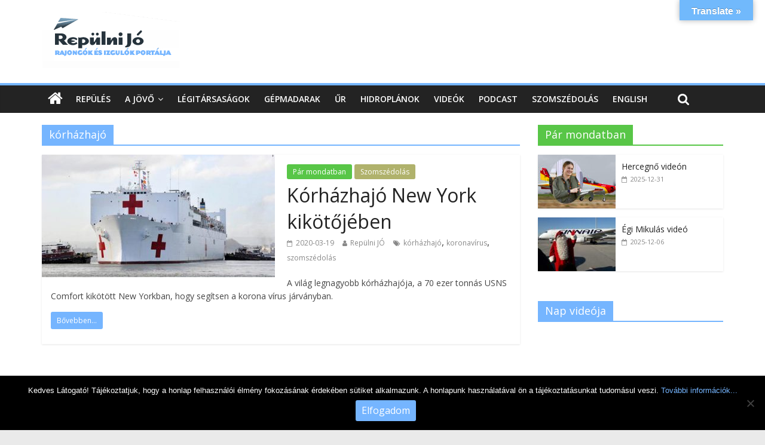

--- FILE ---
content_type: text/html; charset=UTF-8
request_url: https://www.repulnijo.hu/cimke/korhazhajo/
body_size: 20930
content:



<!DOCTYPE html>
<html lang="hu">
<head>
<meta charset="UTF-8" />
<meta name="viewport" content="width=device-width, initial-scale=1">
<meta property="fb:app_id" content="627115934842893"/>
<link rel="profile" href="http://gmpg.org/xfn/11" />
<link rel="pingback" href="https://www.repulnijo.hu/xmlrpc.php" />
<meta name='robots' content='index, follow, max-image-preview:large, max-snippet:-1, max-video-preview:-1' />

	<!-- This site is optimized with the Yoast SEO plugin v26.5 - https://yoast.com/wordpress/plugins/seo/ -->
	<title>kórházhajó gyűjtőoldal - Repülni Jó</title>
	<link rel="canonical" href="https://www.repulnijo.hu/cimke/korhazhajo/" />
	<meta property="og:locale" content="hu_HU" />
	<meta property="og:type" content="article" />
	<meta property="og:title" content="kórházhajó gyűjtőoldal - Repülni Jó" />
	<meta property="og:url" content="https://www.repulnijo.hu/cimke/korhazhajo/" />
	<meta property="og:site_name" content="Repülni Jó" />
	<meta property="og:image" content="https://www.repulnijo.hu/wp-content/uploads/2016/08/Logo_cropped.png" />
	<meta property="og:image:width" content="230" />
	<meta property="og:image:height" content="94" />
	<meta property="og:image:type" content="image/png" />
	<meta name="twitter:card" content="summary_large_image" />
	<script type="application/ld+json" class="yoast-schema-graph">{"@context":"https://schema.org","@graph":[{"@type":"CollectionPage","@id":"https://www.repulnijo.hu/cimke/korhazhajo/","url":"https://www.repulnijo.hu/cimke/korhazhajo/","name":"kórházhajó gyűjtőoldal - Repülni Jó","isPartOf":{"@id":"https://www.repulnijo.hu/#website"},"primaryImageOfPage":{"@id":"https://www.repulnijo.hu/cimke/korhazhajo/#primaryimage"},"image":{"@id":"https://www.repulnijo.hu/cimke/korhazhajo/#primaryimage"},"thumbnailUrl":"https://www.repulnijo.hu/wp-content/uploads/2020/03/comfort-usns.jpg","breadcrumb":{"@id":"https://www.repulnijo.hu/cimke/korhazhajo/#breadcrumb"},"inLanguage":"hu"},{"@type":"ImageObject","inLanguage":"hu","@id":"https://www.repulnijo.hu/cimke/korhazhajo/#primaryimage","url":"https://www.repulnijo.hu/wp-content/uploads/2020/03/comfort-usns.jpg","contentUrl":"https://www.repulnijo.hu/wp-content/uploads/2020/03/comfort-usns.jpg","width":600,"height":399},{"@type":"BreadcrumbList","@id":"https://www.repulnijo.hu/cimke/korhazhajo/#breadcrumb","itemListElement":[{"@type":"ListItem","position":1,"name":"Home","item":"https://www.repulnijo.hu/"},{"@type":"ListItem","position":2,"name":"kórházhajó"}]},{"@type":"WebSite","@id":"https://www.repulnijo.hu/#website","url":"https://www.repulnijo.hu/","name":"Repülni Jó","description":"Rajongók és izgulók portálja","potentialAction":[{"@type":"SearchAction","target":{"@type":"EntryPoint","urlTemplate":"https://www.repulnijo.hu/?s={search_term_string}"},"query-input":{"@type":"PropertyValueSpecification","valueRequired":true,"valueName":"search_term_string"}}],"inLanguage":"hu"}]}</script>
	<!-- / Yoast SEO plugin. -->


<link rel='dns-prefetch' href='//translate.google.com' />
<link rel='dns-prefetch' href='//fonts.googleapis.com' />
<link rel="alternate" type="application/rss+xml" title="Repülni Jó &raquo; hírcsatorna" href="https://www.repulnijo.hu/feed/" />
<link rel="alternate" type="application/rss+xml" title="Repülni Jó &raquo; hozzászólás hírcsatorna" href="https://www.repulnijo.hu/comments/feed/" />
<link rel="alternate" type="application/rss+xml" title="Repülni Jó &raquo; kórházhajó címke hírcsatorna" href="https://www.repulnijo.hu/cimke/korhazhajo/feed/" />
		<!-- This site uses the Google Analytics by ExactMetrics plugin v8.10.2 - Using Analytics tracking - https://www.exactmetrics.com/ -->
							<script src="//www.googletagmanager.com/gtag/js?id=G-S1PEZL8RYD"  data-cfasync="false" data-wpfc-render="false" type="text/javascript" async></script>
			<script data-cfasync="false" data-wpfc-render="false" type="text/javascript">
				var em_version = '8.10.2';
				var em_track_user = true;
				var em_no_track_reason = '';
								var ExactMetricsDefaultLocations = {"page_location":"https:\/\/www.repulnijo.hu\/cimke\/korhazhajo\/"};
								if ( typeof ExactMetricsPrivacyGuardFilter === 'function' ) {
					var ExactMetricsLocations = (typeof ExactMetricsExcludeQuery === 'object') ? ExactMetricsPrivacyGuardFilter( ExactMetricsExcludeQuery ) : ExactMetricsPrivacyGuardFilter( ExactMetricsDefaultLocations );
				} else {
					var ExactMetricsLocations = (typeof ExactMetricsExcludeQuery === 'object') ? ExactMetricsExcludeQuery : ExactMetricsDefaultLocations;
				}

								var disableStrs = [
										'ga-disable-G-S1PEZL8RYD',
									];

				/* Function to detect opted out users */
				function __gtagTrackerIsOptedOut() {
					for (var index = 0; index < disableStrs.length; index++) {
						if (document.cookie.indexOf(disableStrs[index] + '=true') > -1) {
							return true;
						}
					}

					return false;
				}

				/* Disable tracking if the opt-out cookie exists. */
				if (__gtagTrackerIsOptedOut()) {
					for (var index = 0; index < disableStrs.length; index++) {
						window[disableStrs[index]] = true;
					}
				}

				/* Opt-out function */
				function __gtagTrackerOptout() {
					for (var index = 0; index < disableStrs.length; index++) {
						document.cookie = disableStrs[index] + '=true; expires=Thu, 31 Dec 2099 23:59:59 UTC; path=/';
						window[disableStrs[index]] = true;
					}
				}

				if ('undefined' === typeof gaOptout) {
					function gaOptout() {
						__gtagTrackerOptout();
					}
				}
								window.dataLayer = window.dataLayer || [];

				window.ExactMetricsDualTracker = {
					helpers: {},
					trackers: {},
				};
				if (em_track_user) {
					function __gtagDataLayer() {
						dataLayer.push(arguments);
					}

					function __gtagTracker(type, name, parameters) {
						if (!parameters) {
							parameters = {};
						}

						if (parameters.send_to) {
							__gtagDataLayer.apply(null, arguments);
							return;
						}

						if (type === 'event') {
														parameters.send_to = exactmetrics_frontend.v4_id;
							var hookName = name;
							if (typeof parameters['event_category'] !== 'undefined') {
								hookName = parameters['event_category'] + ':' + name;
							}

							if (typeof ExactMetricsDualTracker.trackers[hookName] !== 'undefined') {
								ExactMetricsDualTracker.trackers[hookName](parameters);
							} else {
								__gtagDataLayer('event', name, parameters);
							}
							
						} else {
							__gtagDataLayer.apply(null, arguments);
						}
					}

					__gtagTracker('js', new Date());
					__gtagTracker('set', {
						'developer_id.dNDMyYj': true,
											});
					if ( ExactMetricsLocations.page_location ) {
						__gtagTracker('set', ExactMetricsLocations);
					}
										__gtagTracker('config', 'G-S1PEZL8RYD', {"forceSSL":"true"} );
										window.gtag = __gtagTracker;										(function () {
						/* https://developers.google.com/analytics/devguides/collection/analyticsjs/ */
						/* ga and __gaTracker compatibility shim. */
						var noopfn = function () {
							return null;
						};
						var newtracker = function () {
							return new Tracker();
						};
						var Tracker = function () {
							return null;
						};
						var p = Tracker.prototype;
						p.get = noopfn;
						p.set = noopfn;
						p.send = function () {
							var args = Array.prototype.slice.call(arguments);
							args.unshift('send');
							__gaTracker.apply(null, args);
						};
						var __gaTracker = function () {
							var len = arguments.length;
							if (len === 0) {
								return;
							}
							var f = arguments[len - 1];
							if (typeof f !== 'object' || f === null || typeof f.hitCallback !== 'function') {
								if ('send' === arguments[0]) {
									var hitConverted, hitObject = false, action;
									if ('event' === arguments[1]) {
										if ('undefined' !== typeof arguments[3]) {
											hitObject = {
												'eventAction': arguments[3],
												'eventCategory': arguments[2],
												'eventLabel': arguments[4],
												'value': arguments[5] ? arguments[5] : 1,
											}
										}
									}
									if ('pageview' === arguments[1]) {
										if ('undefined' !== typeof arguments[2]) {
											hitObject = {
												'eventAction': 'page_view',
												'page_path': arguments[2],
											}
										}
									}
									if (typeof arguments[2] === 'object') {
										hitObject = arguments[2];
									}
									if (typeof arguments[5] === 'object') {
										Object.assign(hitObject, arguments[5]);
									}
									if ('undefined' !== typeof arguments[1].hitType) {
										hitObject = arguments[1];
										if ('pageview' === hitObject.hitType) {
											hitObject.eventAction = 'page_view';
										}
									}
									if (hitObject) {
										action = 'timing' === arguments[1].hitType ? 'timing_complete' : hitObject.eventAction;
										hitConverted = mapArgs(hitObject);
										__gtagTracker('event', action, hitConverted);
									}
								}
								return;
							}

							function mapArgs(args) {
								var arg, hit = {};
								var gaMap = {
									'eventCategory': 'event_category',
									'eventAction': 'event_action',
									'eventLabel': 'event_label',
									'eventValue': 'event_value',
									'nonInteraction': 'non_interaction',
									'timingCategory': 'event_category',
									'timingVar': 'name',
									'timingValue': 'value',
									'timingLabel': 'event_label',
									'page': 'page_path',
									'location': 'page_location',
									'title': 'page_title',
									'referrer' : 'page_referrer',
								};
								for (arg in args) {
																		if (!(!args.hasOwnProperty(arg) || !gaMap.hasOwnProperty(arg))) {
										hit[gaMap[arg]] = args[arg];
									} else {
										hit[arg] = args[arg];
									}
								}
								return hit;
							}

							try {
								f.hitCallback();
							} catch (ex) {
							}
						};
						__gaTracker.create = newtracker;
						__gaTracker.getByName = newtracker;
						__gaTracker.getAll = function () {
							return [];
						};
						__gaTracker.remove = noopfn;
						__gaTracker.loaded = true;
						window['__gaTracker'] = __gaTracker;
					})();
									} else {
										console.log("");
					(function () {
						function __gtagTracker() {
							return null;
						}

						window['__gtagTracker'] = __gtagTracker;
						window['gtag'] = __gtagTracker;
					})();
									}
			</script>
							<!-- / Google Analytics by ExactMetrics -->
		<!-- www.repulnijo.hu is managing ads with Advanced Ads 2.0.14 – https://wpadvancedads.com/ --><script id="repul-ready">
			window.advanced_ads_ready=function(e,a){a=a||"complete";var d=function(e){return"interactive"===a?"loading"!==e:"complete"===e};d(document.readyState)?e():document.addEventListener("readystatechange",(function(a){d(a.target.readyState)&&e()}),{once:"interactive"===a})},window.advanced_ads_ready_queue=window.advanced_ads_ready_queue||[];		</script>
		<style id='wp-img-auto-sizes-contain-inline-css' type='text/css'>
img:is([sizes=auto i],[sizes^="auto," i]){contain-intrinsic-size:3000px 1500px}
/*# sourceURL=wp-img-auto-sizes-contain-inline-css */
</style>
<style id='wp-emoji-styles-inline-css' type='text/css'>

	img.wp-smiley, img.emoji {
		display: inline !important;
		border: none !important;
		box-shadow: none !important;
		height: 1em !important;
		width: 1em !important;
		margin: 0 0.07em !important;
		vertical-align: -0.1em !important;
		background: none !important;
		padding: 0 !important;
	}
/*# sourceURL=wp-emoji-styles-inline-css */
</style>
<style id='wp-block-library-inline-css' type='text/css'>
:root{--wp-block-synced-color:#7a00df;--wp-block-synced-color--rgb:122,0,223;--wp-bound-block-color:var(--wp-block-synced-color);--wp-editor-canvas-background:#ddd;--wp-admin-theme-color:#007cba;--wp-admin-theme-color--rgb:0,124,186;--wp-admin-theme-color-darker-10:#006ba1;--wp-admin-theme-color-darker-10--rgb:0,107,160.5;--wp-admin-theme-color-darker-20:#005a87;--wp-admin-theme-color-darker-20--rgb:0,90,135;--wp-admin-border-width-focus:2px}@media (min-resolution:192dpi){:root{--wp-admin-border-width-focus:1.5px}}.wp-element-button{cursor:pointer}:root .has-very-light-gray-background-color{background-color:#eee}:root .has-very-dark-gray-background-color{background-color:#313131}:root .has-very-light-gray-color{color:#eee}:root .has-very-dark-gray-color{color:#313131}:root .has-vivid-green-cyan-to-vivid-cyan-blue-gradient-background{background:linear-gradient(135deg,#00d084,#0693e3)}:root .has-purple-crush-gradient-background{background:linear-gradient(135deg,#34e2e4,#4721fb 50%,#ab1dfe)}:root .has-hazy-dawn-gradient-background{background:linear-gradient(135deg,#faaca8,#dad0ec)}:root .has-subdued-olive-gradient-background{background:linear-gradient(135deg,#fafae1,#67a671)}:root .has-atomic-cream-gradient-background{background:linear-gradient(135deg,#fdd79a,#004a59)}:root .has-nightshade-gradient-background{background:linear-gradient(135deg,#330968,#31cdcf)}:root .has-midnight-gradient-background{background:linear-gradient(135deg,#020381,#2874fc)}:root{--wp--preset--font-size--normal:16px;--wp--preset--font-size--huge:42px}.has-regular-font-size{font-size:1em}.has-larger-font-size{font-size:2.625em}.has-normal-font-size{font-size:var(--wp--preset--font-size--normal)}.has-huge-font-size{font-size:var(--wp--preset--font-size--huge)}.has-text-align-center{text-align:center}.has-text-align-left{text-align:left}.has-text-align-right{text-align:right}.has-fit-text{white-space:nowrap!important}#end-resizable-editor-section{display:none}.aligncenter{clear:both}.items-justified-left{justify-content:flex-start}.items-justified-center{justify-content:center}.items-justified-right{justify-content:flex-end}.items-justified-space-between{justify-content:space-between}.screen-reader-text{border:0;clip-path:inset(50%);height:1px;margin:-1px;overflow:hidden;padding:0;position:absolute;width:1px;word-wrap:normal!important}.screen-reader-text:focus{background-color:#ddd;clip-path:none;color:#444;display:block;font-size:1em;height:auto;left:5px;line-height:normal;padding:15px 23px 14px;text-decoration:none;top:5px;width:auto;z-index:100000}html :where(.has-border-color){border-style:solid}html :where([style*=border-top-color]){border-top-style:solid}html :where([style*=border-right-color]){border-right-style:solid}html :where([style*=border-bottom-color]){border-bottom-style:solid}html :where([style*=border-left-color]){border-left-style:solid}html :where([style*=border-width]){border-style:solid}html :where([style*=border-top-width]){border-top-style:solid}html :where([style*=border-right-width]){border-right-style:solid}html :where([style*=border-bottom-width]){border-bottom-style:solid}html :where([style*=border-left-width]){border-left-style:solid}html :where(img[class*=wp-image-]){height:auto;max-width:100%}:where(figure){margin:0 0 1em}html :where(.is-position-sticky){--wp-admin--admin-bar--position-offset:var(--wp-admin--admin-bar--height,0px)}@media screen and (max-width:600px){html :where(.is-position-sticky){--wp-admin--admin-bar--position-offset:0px}}

/*# sourceURL=wp-block-library-inline-css */
</style><style id='global-styles-inline-css' type='text/css'>
:root{--wp--preset--aspect-ratio--square: 1;--wp--preset--aspect-ratio--4-3: 4/3;--wp--preset--aspect-ratio--3-4: 3/4;--wp--preset--aspect-ratio--3-2: 3/2;--wp--preset--aspect-ratio--2-3: 2/3;--wp--preset--aspect-ratio--16-9: 16/9;--wp--preset--aspect-ratio--9-16: 9/16;--wp--preset--color--black: #000000;--wp--preset--color--cyan-bluish-gray: #abb8c3;--wp--preset--color--white: #ffffff;--wp--preset--color--pale-pink: #f78da7;--wp--preset--color--vivid-red: #cf2e2e;--wp--preset--color--luminous-vivid-orange: #ff6900;--wp--preset--color--luminous-vivid-amber: #fcb900;--wp--preset--color--light-green-cyan: #7bdcb5;--wp--preset--color--vivid-green-cyan: #00d084;--wp--preset--color--pale-cyan-blue: #8ed1fc;--wp--preset--color--vivid-cyan-blue: #0693e3;--wp--preset--color--vivid-purple: #9b51e0;--wp--preset--gradient--vivid-cyan-blue-to-vivid-purple: linear-gradient(135deg,rgb(6,147,227) 0%,rgb(155,81,224) 100%);--wp--preset--gradient--light-green-cyan-to-vivid-green-cyan: linear-gradient(135deg,rgb(122,220,180) 0%,rgb(0,208,130) 100%);--wp--preset--gradient--luminous-vivid-amber-to-luminous-vivid-orange: linear-gradient(135deg,rgb(252,185,0) 0%,rgb(255,105,0) 100%);--wp--preset--gradient--luminous-vivid-orange-to-vivid-red: linear-gradient(135deg,rgb(255,105,0) 0%,rgb(207,46,46) 100%);--wp--preset--gradient--very-light-gray-to-cyan-bluish-gray: linear-gradient(135deg,rgb(238,238,238) 0%,rgb(169,184,195) 100%);--wp--preset--gradient--cool-to-warm-spectrum: linear-gradient(135deg,rgb(74,234,220) 0%,rgb(151,120,209) 20%,rgb(207,42,186) 40%,rgb(238,44,130) 60%,rgb(251,105,98) 80%,rgb(254,248,76) 100%);--wp--preset--gradient--blush-light-purple: linear-gradient(135deg,rgb(255,206,236) 0%,rgb(152,150,240) 100%);--wp--preset--gradient--blush-bordeaux: linear-gradient(135deg,rgb(254,205,165) 0%,rgb(254,45,45) 50%,rgb(107,0,62) 100%);--wp--preset--gradient--luminous-dusk: linear-gradient(135deg,rgb(255,203,112) 0%,rgb(199,81,192) 50%,rgb(65,88,208) 100%);--wp--preset--gradient--pale-ocean: linear-gradient(135deg,rgb(255,245,203) 0%,rgb(182,227,212) 50%,rgb(51,167,181) 100%);--wp--preset--gradient--electric-grass: linear-gradient(135deg,rgb(202,248,128) 0%,rgb(113,206,126) 100%);--wp--preset--gradient--midnight: linear-gradient(135deg,rgb(2,3,129) 0%,rgb(40,116,252) 100%);--wp--preset--font-size--small: 13px;--wp--preset--font-size--medium: 20px;--wp--preset--font-size--large: 36px;--wp--preset--font-size--x-large: 42px;--wp--preset--spacing--20: 0.44rem;--wp--preset--spacing--30: 0.67rem;--wp--preset--spacing--40: 1rem;--wp--preset--spacing--50: 1.5rem;--wp--preset--spacing--60: 2.25rem;--wp--preset--spacing--70: 3.38rem;--wp--preset--spacing--80: 5.06rem;--wp--preset--shadow--natural: 6px 6px 9px rgba(0, 0, 0, 0.2);--wp--preset--shadow--deep: 12px 12px 50px rgba(0, 0, 0, 0.4);--wp--preset--shadow--sharp: 6px 6px 0px rgba(0, 0, 0, 0.2);--wp--preset--shadow--outlined: 6px 6px 0px -3px rgb(255, 255, 255), 6px 6px rgb(0, 0, 0);--wp--preset--shadow--crisp: 6px 6px 0px rgb(0, 0, 0);}:where(.is-layout-flex){gap: 0.5em;}:where(.is-layout-grid){gap: 0.5em;}body .is-layout-flex{display: flex;}.is-layout-flex{flex-wrap: wrap;align-items: center;}.is-layout-flex > :is(*, div){margin: 0;}body .is-layout-grid{display: grid;}.is-layout-grid > :is(*, div){margin: 0;}:where(.wp-block-columns.is-layout-flex){gap: 2em;}:where(.wp-block-columns.is-layout-grid){gap: 2em;}:where(.wp-block-post-template.is-layout-flex){gap: 1.25em;}:where(.wp-block-post-template.is-layout-grid){gap: 1.25em;}.has-black-color{color: var(--wp--preset--color--black) !important;}.has-cyan-bluish-gray-color{color: var(--wp--preset--color--cyan-bluish-gray) !important;}.has-white-color{color: var(--wp--preset--color--white) !important;}.has-pale-pink-color{color: var(--wp--preset--color--pale-pink) !important;}.has-vivid-red-color{color: var(--wp--preset--color--vivid-red) !important;}.has-luminous-vivid-orange-color{color: var(--wp--preset--color--luminous-vivid-orange) !important;}.has-luminous-vivid-amber-color{color: var(--wp--preset--color--luminous-vivid-amber) !important;}.has-light-green-cyan-color{color: var(--wp--preset--color--light-green-cyan) !important;}.has-vivid-green-cyan-color{color: var(--wp--preset--color--vivid-green-cyan) !important;}.has-pale-cyan-blue-color{color: var(--wp--preset--color--pale-cyan-blue) !important;}.has-vivid-cyan-blue-color{color: var(--wp--preset--color--vivid-cyan-blue) !important;}.has-vivid-purple-color{color: var(--wp--preset--color--vivid-purple) !important;}.has-black-background-color{background-color: var(--wp--preset--color--black) !important;}.has-cyan-bluish-gray-background-color{background-color: var(--wp--preset--color--cyan-bluish-gray) !important;}.has-white-background-color{background-color: var(--wp--preset--color--white) !important;}.has-pale-pink-background-color{background-color: var(--wp--preset--color--pale-pink) !important;}.has-vivid-red-background-color{background-color: var(--wp--preset--color--vivid-red) !important;}.has-luminous-vivid-orange-background-color{background-color: var(--wp--preset--color--luminous-vivid-orange) !important;}.has-luminous-vivid-amber-background-color{background-color: var(--wp--preset--color--luminous-vivid-amber) !important;}.has-light-green-cyan-background-color{background-color: var(--wp--preset--color--light-green-cyan) !important;}.has-vivid-green-cyan-background-color{background-color: var(--wp--preset--color--vivid-green-cyan) !important;}.has-pale-cyan-blue-background-color{background-color: var(--wp--preset--color--pale-cyan-blue) !important;}.has-vivid-cyan-blue-background-color{background-color: var(--wp--preset--color--vivid-cyan-blue) !important;}.has-vivid-purple-background-color{background-color: var(--wp--preset--color--vivid-purple) !important;}.has-black-border-color{border-color: var(--wp--preset--color--black) !important;}.has-cyan-bluish-gray-border-color{border-color: var(--wp--preset--color--cyan-bluish-gray) !important;}.has-white-border-color{border-color: var(--wp--preset--color--white) !important;}.has-pale-pink-border-color{border-color: var(--wp--preset--color--pale-pink) !important;}.has-vivid-red-border-color{border-color: var(--wp--preset--color--vivid-red) !important;}.has-luminous-vivid-orange-border-color{border-color: var(--wp--preset--color--luminous-vivid-orange) !important;}.has-luminous-vivid-amber-border-color{border-color: var(--wp--preset--color--luminous-vivid-amber) !important;}.has-light-green-cyan-border-color{border-color: var(--wp--preset--color--light-green-cyan) !important;}.has-vivid-green-cyan-border-color{border-color: var(--wp--preset--color--vivid-green-cyan) !important;}.has-pale-cyan-blue-border-color{border-color: var(--wp--preset--color--pale-cyan-blue) !important;}.has-vivid-cyan-blue-border-color{border-color: var(--wp--preset--color--vivid-cyan-blue) !important;}.has-vivid-purple-border-color{border-color: var(--wp--preset--color--vivid-purple) !important;}.has-vivid-cyan-blue-to-vivid-purple-gradient-background{background: var(--wp--preset--gradient--vivid-cyan-blue-to-vivid-purple) !important;}.has-light-green-cyan-to-vivid-green-cyan-gradient-background{background: var(--wp--preset--gradient--light-green-cyan-to-vivid-green-cyan) !important;}.has-luminous-vivid-amber-to-luminous-vivid-orange-gradient-background{background: var(--wp--preset--gradient--luminous-vivid-amber-to-luminous-vivid-orange) !important;}.has-luminous-vivid-orange-to-vivid-red-gradient-background{background: var(--wp--preset--gradient--luminous-vivid-orange-to-vivid-red) !important;}.has-very-light-gray-to-cyan-bluish-gray-gradient-background{background: var(--wp--preset--gradient--very-light-gray-to-cyan-bluish-gray) !important;}.has-cool-to-warm-spectrum-gradient-background{background: var(--wp--preset--gradient--cool-to-warm-spectrum) !important;}.has-blush-light-purple-gradient-background{background: var(--wp--preset--gradient--blush-light-purple) !important;}.has-blush-bordeaux-gradient-background{background: var(--wp--preset--gradient--blush-bordeaux) !important;}.has-luminous-dusk-gradient-background{background: var(--wp--preset--gradient--luminous-dusk) !important;}.has-pale-ocean-gradient-background{background: var(--wp--preset--gradient--pale-ocean) !important;}.has-electric-grass-gradient-background{background: var(--wp--preset--gradient--electric-grass) !important;}.has-midnight-gradient-background{background: var(--wp--preset--gradient--midnight) !important;}.has-small-font-size{font-size: var(--wp--preset--font-size--small) !important;}.has-medium-font-size{font-size: var(--wp--preset--font-size--medium) !important;}.has-large-font-size{font-size: var(--wp--preset--font-size--large) !important;}.has-x-large-font-size{font-size: var(--wp--preset--font-size--x-large) !important;}
/*# sourceURL=global-styles-inline-css */
</style>

<style id='classic-theme-styles-inline-css' type='text/css'>
/*! This file is auto-generated */
.wp-block-button__link{color:#fff;background-color:#32373c;border-radius:9999px;box-shadow:none;text-decoration:none;padding:calc(.667em + 2px) calc(1.333em + 2px);font-size:1.125em}.wp-block-file__button{background:#32373c;color:#fff;text-decoration:none}
/*# sourceURL=/wp-includes/css/classic-themes.min.css */
</style>
<link rel='stylesheet' id='h5ap-public-css' href='https://www.repulnijo.hu/wp-content/plugins/html5-audio-player/assets/css/style.css?ver=2.5.1' type='text/css' media='all' />
<link rel='stylesheet' id='cookie-notice-front-css' href='https://www.repulnijo.hu/wp-content/plugins/cookie-notice/css/front.min.css?ver=2.5.10' type='text/css' media='all' />
<link rel='stylesheet' id='foobox-free-min-css' href='https://www.repulnijo.hu/wp-content/plugins/foobox-image-lightbox/free/css/foobox.free.min.css?ver=2.7.35' type='text/css' media='all' />
<link rel='stylesheet' id='google-language-translator-css' href='https://www.repulnijo.hu/wp-content/plugins/google-language-translator/css/style.css?ver=6.0.20' type='text/css' media='' />
<link rel='stylesheet' id='glt-toolbar-styles-css' href='https://www.repulnijo.hu/wp-content/plugins/google-language-translator/css/toolbar.css?ver=6.0.20' type='text/css' media='' />
<link rel='stylesheet' id='colormag_style-css' href='https://www.repulnijo.hu/wp-content/themes/colormag-pro/style.css?ver=277e0b404fe1d89492e9fad40f4538ff' type='text/css' media='all' />
<link rel='stylesheet' id='colormag_googlefonts-css' href='//fonts.googleapis.com/css?family=Open+Sans%3A400%2C600&#038;ver=277e0b404fe1d89492e9fad40f4538ff' type='text/css' media='all' />
<link rel='stylesheet' id='colormag-fontawesome-css' href='https://www.repulnijo.hu/wp-content/themes/colormag-pro/fontawesome/css/font-awesome.min.css?ver=4.4.0' type='text/css' media='all' />
<link rel='stylesheet' id='wpzoom-social-icons-socicon-css' href='https://www.repulnijo.hu/wp-content/plugins/social-icons-widget-by-wpzoom/assets/css/wpzoom-socicon.css?ver=1765320484' type='text/css' media='all' />
<link rel='stylesheet' id='wpzoom-social-icons-genericons-css' href='https://www.repulnijo.hu/wp-content/plugins/social-icons-widget-by-wpzoom/assets/css/genericons.css?ver=1765320484' type='text/css' media='all' />
<link rel='stylesheet' id='wpzoom-social-icons-academicons-css' href='https://www.repulnijo.hu/wp-content/plugins/social-icons-widget-by-wpzoom/assets/css/academicons.min.css?ver=1765320484' type='text/css' media='all' />
<link rel='stylesheet' id='wpzoom-social-icons-font-awesome-3-css' href='https://www.repulnijo.hu/wp-content/plugins/social-icons-widget-by-wpzoom/assets/css/font-awesome-3.min.css?ver=1765320484' type='text/css' media='all' />
<link rel='stylesheet' id='dashicons-css' href='https://www.repulnijo.hu/wp-includes/css/dashicons.min.css?ver=277e0b404fe1d89492e9fad40f4538ff' type='text/css' media='all' />
<link rel='stylesheet' id='wpzoom-social-icons-styles-css' href='https://www.repulnijo.hu/wp-content/plugins/social-icons-widget-by-wpzoom/assets/css/wpzoom-social-icons-styles.css?ver=1765320484' type='text/css' media='all' />
<link rel='preload' as='font'  id='wpzoom-social-icons-font-academicons-woff2-css' href='https://www.repulnijo.hu/wp-content/plugins/social-icons-widget-by-wpzoom/assets/font/academicons.woff2?v=1.9.2'  type='font/woff2' crossorigin />
<link rel='preload' as='font'  id='wpzoom-social-icons-font-fontawesome-3-woff2-css' href='https://www.repulnijo.hu/wp-content/plugins/social-icons-widget-by-wpzoom/assets/font/fontawesome-webfont.woff2?v=4.7.0'  type='font/woff2' crossorigin />
<link rel='preload' as='font'  id='wpzoom-social-icons-font-genericons-woff-css' href='https://www.repulnijo.hu/wp-content/plugins/social-icons-widget-by-wpzoom/assets/font/Genericons.woff'  type='font/woff' crossorigin />
<link rel='preload' as='font'  id='wpzoom-social-icons-font-socicon-woff2-css' href='https://www.repulnijo.hu/wp-content/plugins/social-icons-widget-by-wpzoom/assets/font/socicon.woff2?v=4.5.3'  type='font/woff2' crossorigin />
<script type="text/javascript" src="https://www.repulnijo.hu/wp-content/plugins/google-analytics-dashboard-for-wp/assets/js/frontend-gtag.min.js?ver=8.10.2" id="exactmetrics-frontend-script-js" async="async" data-wp-strategy="async"></script>
<script data-cfasync="false" data-wpfc-render="false" type="text/javascript" id='exactmetrics-frontend-script-js-extra'>/* <![CDATA[ */
var exactmetrics_frontend = {"js_events_tracking":"true","download_extensions":"zip,mp3,mpeg,pdf,docx,pptx,xlsx,rar","inbound_paths":"[{\"path\":\"\\\/go\\\/\",\"label\":\"affiliate\"},{\"path\":\"\\\/recommend\\\/\",\"label\":\"affiliate\"}]","home_url":"https:\/\/www.repulnijo.hu","hash_tracking":"false","v4_id":"G-S1PEZL8RYD"};/* ]]> */
</script>
<script type="text/javascript" id="cookie-notice-front-js-before">
/* <![CDATA[ */
var cnArgs = {"ajaxUrl":"https:\/\/www.repulnijo.hu\/wp-admin\/admin-ajax.php","nonce":"ddb6721542","hideEffect":"fade","position":"bottom","onScroll":false,"onScrollOffset":100,"onClick":false,"cookieName":"cookie_notice_accepted","cookieTime":2592000,"cookieTimeRejected":2592000,"globalCookie":false,"redirection":false,"cache":true,"revokeCookies":false,"revokeCookiesOpt":"automatic"};

//# sourceURL=cookie-notice-front-js-before
/* ]]> */
</script>
<script type="text/javascript" src="https://www.repulnijo.hu/wp-content/plugins/cookie-notice/js/front.min.js?ver=2.5.10" id="cookie-notice-front-js"></script>
<script type="text/javascript" src="https://www.repulnijo.hu/wp-includes/js/jquery/jquery.min.js?ver=3.7.1" id="jquery-core-js"></script>
<script type="text/javascript" src="https://www.repulnijo.hu/wp-includes/js/jquery/jquery-migrate.min.js?ver=3.4.1" id="jquery-migrate-js"></script>
<script type="text/javascript" id="foobox-free-min-js-before">
/* <![CDATA[ */
/* Run FooBox FREE (v2.7.35) */
var FOOBOX = window.FOOBOX = {
	ready: true,
	disableOthers: false,
	o: {wordpress: { enabled: true }, countMessage:'image %index of %total', captions: { dataTitle: ["captionTitle","title"], dataDesc: ["captionDesc","description"] }, rel: '', excludes:'.fbx-link,.nofoobox,.nolightbox,a[href*="pinterest.com/pin/create/button/"]', affiliate : { enabled: false }},
	selectors: [
		".foogallery-container.foogallery-lightbox-foobox", ".foogallery-container.foogallery-lightbox-foobox-free", ".gallery", ".wp-block-gallery", ".wp-caption", ".wp-block-image", "a:has(img[class*=wp-image-])", ".post a:has(img[class*=wp-image-])", ".foobox"
	],
	pre: function( $ ){
		// Custom JavaScript (Pre)
		
	},
	post: function( $ ){
		// Custom JavaScript (Post)
		
		// Custom Captions Code
		
	},
	custom: function( $ ){
		// Custom Extra JS
		
	}
};
//# sourceURL=foobox-free-min-js-before
/* ]]> */
</script>
<script type="text/javascript" src="https://www.repulnijo.hu/wp-content/plugins/foobox-image-lightbox/free/js/foobox.free.min.js?ver=2.7.35" id="foobox-free-min-js"></script>
<link rel="https://api.w.org/" href="https://www.repulnijo.hu/wp-json/" /><link rel="alternate" title="JSON" type="application/json" href="https://www.repulnijo.hu/wp-json/wp/v2/tags/1029" /><link rel="EditURI" type="application/rsd+xml" title="RSD" href="https://www.repulnijo.hu/xmlrpc.php?rsd" />

        <style>
            .mejs-container:has(.plyr) {
                height: auto;
                background: transparent
            }

            .mejs-container:has(.plyr) .mejs-controls {
                display: none
            }

            .h5ap_all {
                --shadow-color: 197deg 32% 65%;
                border-radius: 6px;
                box-shadow: 0px 0px 9.6px hsl(var(--shadow-color)/.36), 0 1.7px 1.9px 0px hsl(var(--shadow-color)/.36), 0 4.3px 1.8px -1.7px hsl(var(--shadow-color)/.36), -0.1px 10.6px 11.9px -2.5px hsl(var(--shadow-color)/.36);
                margin: 16px auto;
            }

            .h5ap_single_button {
                height: 5050;
            }
        </style>
    		<style>
			span.h5ap_single_button {
				display: inline-flex;
				justify-content: center;
				align-items: center;
			}

			.h5ap_single_button span {
				line-height: 0;
			}

			span#h5ap_single_button span svg {
				cursor: pointer;
			}

			#skin_default .plyr__control,
			#skin_default .plyr__time {
				color: #4f5b5f			}

			#skin_default .plyr__control:hover {
				background: #1aafff;
				color: #f5f5f5			}

			#skin_default .plyr__controls {
				background: #f5f5f5			}

			#skin_default .plyr__controls__item input {
				color: #1aafff			}

			.plyr {
				--plyr-color-main: #4f5b5f			}

			/* Custom Css */
					</style>
<style>p.hello{font-size:12px;color:darkgray;}#google_language_translator,#flags{text-align:left;}#google_language_translator{clear:both;}#flags{width:165px;}#flags a{display:inline-block;margin-right:2px;}#google_language_translator{width:auto!important;}div.skiptranslate.goog-te-gadget{display:inline!important;}.goog-tooltip{display: none!important;}.goog-tooltip:hover{display: none!important;}.goog-text-highlight{background-color:transparent!important;border:none!important;box-shadow:none!important;}#google_language_translator select.goog-te-combo{color:#32373c;}div.skiptranslate{display:none!important;}body{top:0px!important;}#goog-gt-{display:none!important;}font font{background-color:transparent!important;box-shadow:none!important;position:initial!important;}#glt-translate-trigger{bottom:auto;top:0;}.tool-container.tool-top{top:50px!important;bottom:auto!important;}.tool-container.tool-top .arrow{border-color:transparent transparent #d0cbcb; top:-14px;}#glt-translate-trigger > span{color:#ffffff;}#glt-translate-trigger{background:#71b9fc;}.goog-te-gadget .goog-te-combo{width:100%;}</style><!-- Repülni Jó Internal Styles --><style type="text/css"> .colormag-button,blockquote,button,input[type=reset],input[type=button],input[type=submit]{background-color:#75b5ff}a{color:#75b5ff}#site-navigation{border-top:4px solid #75b5ff}.home-icon.front_page_on,.main-navigation a:hover,.main-navigation ul li ul li a:hover,.main-navigation ul li ul li:hover>a,.main-navigation ul li.current-menu-ancestor>a,.main-navigation ul li.current-menu-item ul li a:hover,.main-navigation ul li.current-menu-item>a,.main-navigation ul li.current_page_ancestor>a,.main-navigation ul li.current_page_item>a,.main-navigation ul li:hover>a,.main-small-navigation li a:hover,.site-header .menu-toggle:hover{background-color:#75b5ff}.main-small-navigation .current-menu-item>a,.main-small-navigation .current_page_item>a{background:#75b5ff}#main .breaking-news-latest,.fa.search-top:hover{background-color:#75b5ff}.byline a:hover,.comments a:hover,.edit-link a:hover,.posted-on a:hover,.social-links i.fa:hover,.tag-links a:hover{color:#75b5ff}.widget_featured_posts .article-content .above-entry-meta .cat-links a{background-color:#75b5ff}.widget_featured_posts .article-content .entry-title a:hover{color:#75b5ff}.widget_featured_posts .widget-title{border-bottom:2px solid #75b5ff}.widget_featured_posts .widget-title span,.widget_featured_slider .slide-content .above-entry-meta .cat-links a{background-color:#75b5ff}.widget_featured_slider .slide-content .below-entry-meta .byline a:hover,.widget_featured_slider .slide-content .below-entry-meta .comments a:hover,.widget_featured_slider .slide-content .below-entry-meta .posted-on a:hover,.widget_featured_slider .slide-content .entry-title a:hover{color:#75b5ff}.widget_highlighted_posts .article-content .above-entry-meta .cat-links a{background-color:#75b5ff}.widget_block_picture_news.widget_featured_posts .article-content .entry-title a:hover,.widget_highlighted_posts .article-content .below-entry-meta .byline a:hover,.widget_highlighted_posts .article-content .below-entry-meta .comments a:hover,.widget_highlighted_posts .article-content .below-entry-meta .posted-on a:hover,.widget_highlighted_posts .article-content .entry-title a:hover{color:#75b5ff}.category-slide-next,.category-slide-prev,.slide-next,.slide-prev,.tabbed-widget ul li{background-color:#75b5ff}i#breaking-news-widget-next,i#breaking-news-widget-prev{color:#75b5ff}#secondary .widget-title{border-bottom:2px solid #75b5ff}#content .wp-pagenavi .current,#content .wp-pagenavi a:hover,#secondary .widget-title span{background-color:#75b5ff}#site-title a{color:#75b5ff}.page-header .page-title{border-bottom:2px solid #75b5ff}#content .post .article-content .above-entry-meta .cat-links a,.page-header .page-title span{background-color:#75b5ff}#content .post .article-content .entry-title a:hover,.entry-meta .byline i,.entry-meta .cat-links i,.entry-meta a,.post .entry-title a:hover,.search .entry-title a:hover{color:#75b5ff}.entry-meta .post-format i{background-color:#75b5ff}.entry-meta .comments-link a:hover,.entry-meta .edit-link a:hover,.entry-meta .posted-on a:hover,.entry-meta .tag-links a:hover,.single #content .tags a:hover{color:#75b5ff}.format-link .entry-content a,.more-link{background-color:#75b5ff}.count,.next a:hover,.previous a:hover,.related-posts-main-title .fa,.single-related-posts .article-content .entry-title a:hover{color:#75b5ff}.pagination a span:hover{color:#75b5ff;border-color:#75b5ff}.pagination span{background-color:#75b5ff}#content .comments-area a.comment-edit-link:hover,#content .comments-area a.comment-permalink:hover,#content .comments-area article header cite a:hover,.comments-area .comment-author-link a:hover{color:#75b5ff}.comments-area .comment-author-link span{background-color:#75b5ff}.comment .comment-reply-link:hover,.nav-next a,.nav-previous a{color:#75b5ff}.footer-widgets-area .widget-title{border-bottom:2px solid #75b5ff}.footer-widgets-area .widget-title span{background-color:#75b5ff}#colophon .footer-menu ul li a:hover,.footer-widgets-area a:hover,a#scroll-up i{color:#75b5ff}.advertisement_above_footer .widget-title{border-bottom:2px solid #75b5ff}.advertisement_above_footer .widget-title span{background-color:#75b5ff}.sub-toggle{background:#75b5ff}.main-small-navigation li.current-menu-item > .sub-toggle i {color:#75b5ff}.error{background:#75b5ff}.num-404{color:#75b5ff} .below-entry-meta .comments{display:none;}</style>
<!-- Repülni Jó Custom Styles --><style type="text/css">.keretes {
  border: 1px solid #dddddd; 
  padding: 15px; 
  margin: 25px; 
  background: #eeeeee;
}

.keretes h6 {
  background: #75b5ff; 
  color: #ffffff; 
  padding: 3px;
}

.kis_keretes {
  border: 1px solid #dddddd; 
  width: 25%;
  float: left;
  padding: 8px; 
  margin: 10px; 
  background: #eeeeee;
}

.kis_keretes h6 {
  background: #75b5ff; 
  color: #ffffff; 
  padding: 1px;
}

.single .default-wp-page {
  display: none;
}

.fent_koz {
  margin-top: 50px;
}

.blokk_kiemel  {
    padding: 30px 20px 30px 20px;
    margin-bottom: 20px;
    margin-top: 20px;
    margin-right: 2px;
    background-color: #75b5ff;
    color: #FFFFFF;
    border-radius: 5px;
}

.mr_cikkben{
  width: 300px;
  height: 250px;
  text-align: center;
  font-size: xx-small;
  margin: 15px auto 15px auto;
  padding: 30px 4%;
  background: #efefef;
}

@media screen and (max-width: 420px) {
  .mr_cikkben {
    padding: 0;
  }
}</style><link rel="icon" href="https://www.repulnijo.hu/wp-content/uploads/2016/09/cropped-kisrepcsi_transparent-32x32.png" sizes="32x32" />
<link rel="icon" href="https://www.repulnijo.hu/wp-content/uploads/2016/09/cropped-kisrepcsi_transparent-192x192.png" sizes="192x192" />
<link rel="apple-touch-icon" href="https://www.repulnijo.hu/wp-content/uploads/2016/09/cropped-kisrepcsi_transparent-180x180.png" />
<meta name="msapplication-TileImage" content="https://www.repulnijo.hu/wp-content/uploads/2016/09/cropped-kisrepcsi_transparent-270x270.png" />
</head>

<body class="archive tag tag-korhazhajo tag-1029 wp-theme-colormag-pro cookies-not-set  wide aa-prefix-repul-">
<div id="page" class="hfeed site">
		<header id="masthead" class="site-header clearfix">
		<div id="header-text-nav-container" class="clearfix">
         
			
			<div class="inner-wrap">

				<div id="header-text-nav-wrap" class="clearfix">
					<div id="header-left-section">
													<div id="header-logo-image">
								<a href="https://www.repulnijo.hu/" title="Repülni Jó" rel="home"><img src="http://www.repulnijo.hu/wp-content/uploads/2016/08/Logo_cropped.png" alt="Repülni Jó"></a>
							</div><!-- #header-logo-image -->
												<div id="header-text" class="screen-reader-text">
							                        <h3 id="site-title">
                           <a href="https://www.repulnijo.hu/" title="Repülni Jó" rel="home">Repülni Jó</a>
                        </h3>
                                                                  <p id="site-description">Rajongók és izgulók portálja</p>
                     <!-- #site-description -->
						</div><!-- #header-text -->
					</div><!-- #header-left-section -->
					<div id="header-right-section">
												<div id="header-right-sidebar" class="clearfix">
												</div>
									    	</div><!-- #header-right-section -->

			   </div><!-- #header-text-nav-wrap -->

			</div><!-- .inner-wrap -->

			
			<nav id="site-navigation" class="main-navigation clearfix" role="navigation">
				<div class="inner-wrap clearfix">
					                  <div class="home-icon">
                     <a href="https://www.repulnijo.hu/" title="Repülni Jó"><i class="fa fa-home"></i></a>
                  </div>
                                 <h4 class="menu-toggle"></h4>
               <div class="menu-primary-container"><ul id="menu-fejlec-menu" class="menu"><li id="menu-item-26" class="menu-item menu-item-type-taxonomy menu-item-object-category menu-item-26"><a href="https://www.repulnijo.hu/kategoria/repules/">Repülés</a></li>
<li id="menu-item-224" class="menu-item menu-item-type-taxonomy menu-item-object-category menu-item-has-children menu-item-224"><a href="https://www.repulnijo.hu/kategoria/a-jovo/">A jövő</a>
<ul class="sub-menu">
	<li id="menu-item-225" class="menu-item menu-item-type-taxonomy menu-item-object-category menu-item-225"><a href="https://www.repulnijo.hu/kategoria/a-jovo/elektromos-hajtas/">Elektromos hajtás</a></li>
	<li id="menu-item-226" class="menu-item menu-item-type-taxonomy menu-item-object-category menu-item-226"><a href="https://www.repulnijo.hu/kategoria/a-jovo/dronok/">Drónok</a></li>
	<li id="menu-item-227" class="menu-item menu-item-type-taxonomy menu-item-object-category menu-item-227"><a href="https://www.repulnijo.hu/kategoria/a-jovo/repulo-auto/">Repülő autó</a></li>
</ul>
</li>
<li id="menu-item-4154" class="menu-item menu-item-type-taxonomy menu-item-object-category menu-item-4154"><a href="https://www.repulnijo.hu/kategoria/legitarsasagok/">Légitársaságok</a></li>
<li id="menu-item-34" class="menu-item menu-item-type-taxonomy menu-item-object-category menu-item-34"><a href="https://www.repulnijo.hu/kategoria/gepmadarak/">Gépmadarak</a></li>
<li id="menu-item-20918" class="menu-item menu-item-type-taxonomy menu-item-object-category menu-item-20918"><a href="https://www.repulnijo.hu/kategoria/ur/">Űr</a></li>
<li id="menu-item-27" class="menu-item menu-item-type-taxonomy menu-item-object-category menu-item-27"><a href="https://www.repulnijo.hu/kategoria/hidroplanok/">Hidroplánok</a></li>
<li id="menu-item-6483" class="menu-item menu-item-type-custom menu-item-object-custom menu-item-6483"><a target="_blank" href="https://www.youtube.com/channel/UCBlU1XNa8sU1onY-vuGch4w">Videók</a></li>
<li id="menu-item-14465" class="menu-item menu-item-type-taxonomy menu-item-object-category menu-item-14465"><a href="https://www.repulnijo.hu/kategoria/podcast/">Podcast</a></li>
<li id="menu-item-6387" class="menu-item menu-item-type-taxonomy menu-item-object-category menu-item-6387"><a href="https://www.repulnijo.hu/kategoria/szomszedolas/">Szomszédolás</a></li>
<li id="menu-item-11638" class="menu-item menu-item-type-taxonomy menu-item-object-category menu-item-11638"><a href="https://www.repulnijo.hu/kategoria/english/">English</a></li>
</ul></div>                                                <i class="fa fa-search search-top"></i>
                  <div class="search-form-top">
                     <form action="https://www.repulnijo.hu/" class="search-form searchform clearfix" method="get">
   <div class="search-wrap">
      <input type="text" placeholder="Keresés" class="s field" name="s">
      <button class="search-icon" type="submit"></button>
   </div>
</form><!-- .searchform -->                  </div>
               				</div>
			</nav>

		</div><!-- #header-text-nav-container -->

		
	</header>
			<div id="main" class="clearfix">
      
      
      <div class="inner-wrap clearfix">
	
	<div id="primary">
		<div id="content" class="clearfix">

			
				<header class="page-header">
               					<h1 class="page-title">
               <span>
						kórházhajó					</span></h1>
                  									</header><!-- .page-header -->

            <div class="article-container">

   				
   				
   					

<article id="post-13188" class="archive-layout-two post-13188 post type-post status-publish format-standard has-post-thumbnail hentry category-par-mondatban category-szomszedolas tag-korhazhajo tag-koronavirus tag-szomszedolas">
   
         <div class="featured-image">
         <a href="https://www.repulnijo.hu/korhazhajo-new-york-kikotojeben/" title="Kórházhajó New York kikötőjében"><img width="390" height="205" src="https://www.repulnijo.hu/wp-content/uploads/2020/03/comfort-usns-390x205.jpg" class="attachment-colormag-featured-post-medium size-colormag-featured-post-medium wp-post-image" alt="" decoding="async" fetchpriority="high" /></a>
      </div>
   
   <div class="article-content clearfix">

      
      <div class="above-entry-meta"><span class="cat-links"><a href="https://www.repulnijo.hu/kategoria/par-mondatban/" style="background:#58c647" rel="category tag">Pár mondatban</a>&nbsp;<a href="https://www.repulnijo.hu/kategoria/szomszedolas/" style="background:#b0b26c" rel="category tag">Szomszédolás</a>&nbsp;</span></div>
      <header class="entry-header">
         <h2 class="entry-title">
            <a href="https://www.repulnijo.hu/korhazhajo-new-york-kikotojeben/" title="Kórházhajó New York kikötőjében">Kórházhajó New York kikötőjében</a>
         </h2>
      </header>

      <div class="below-entry-meta">
      <span class="posted-on"><a href="https://www.repulnijo.hu/korhazhajo-new-york-kikotojeben/" title="14:08" rel="bookmark"><i class="fa fa-calendar-o"></i> <time class="entry-date published" datetime="2020-03-19T14:08:24+01:00">2020-03-19</time><time class="updated" datetime="2020-03-26T16:55:58+01:00">2020-03-26</time></a></span>
      <span class="byline"><span class="author vcard"><i class="fa fa-user"></i><a class="url fn n" href="https://www.repulnijo.hu/author/repulni-jo/" title="Repülni JÓ">Repülni JÓ</a></span></span>

      
               <span class="comments"><a href="https://www.repulnijo.hu/korhazhajo-new-york-kikotojeben/#respond"><i class="fa fa-comment"></i> 0 hozzászólás</a></span>
      <span class="tag-links"><i class="fa fa-tags"></i><a href="https://www.repulnijo.hu/cimke/korhazhajo/" rel="tag">kórházhajó</a>, <a href="https://www.repulnijo.hu/cimke/koronavirus/" rel="tag">koronavírus</a>, <a href="https://www.repulnijo.hu/cimke/szomszedolas/" rel="tag">szomszédolás</a></span></div>
      <div class="entry-content clearfix">
         <p>A világ legnagyobb kórházhajója, a 70 ezer tonnás USNS Comfort kikötött New Yorkban, hogy segítsen a korona vírus járványban.</p>
         <a class="more-link" title="Kórházhajó New York kikötőjében" href="https://www.repulnijo.hu/korhazhajo-new-york-kikotojeben/"><span>Bővebben...</span></a>
      </div>

   </div>

   </article>

   				
            </div>

				

			
		</div><!-- #content -->
	</div><!-- #primary -->

	
<div id="secondary">
			
		<aside id="colormag_featured_posts_small_thumbnails-2" class="widget widget_featured_posts widget_featured_posts_small_thumbnails widget_featured_meta clearfix">		<h3 class="widget-title" style="border-bottom-color:#58c647;"><span style="background-color:#58c647;">Pár mondatban</span></h3>						<div class="following-post">
								<div class="single-article clearfix">
						<figure><a href="https://www.repulnijo.hu/hercegno-videon/" title="Hercegnő videón"><img width="130" height="90" src="https://www.repulnijo.hu/wp-content/uploads/2025/12/cimkeprep-130x90.jpg" class="attachment-colormag-featured-post-small size-colormag-featured-post-small wp-post-image" alt="Hercegnő videón" title="Hercegnő videón" decoding="async" loading="lazy" srcset="https://www.repulnijo.hu/wp-content/uploads/2025/12/cimkeprep-130x90.jpg 130w, https://www.repulnijo.hu/wp-content/uploads/2025/12/cimkeprep-392x272.jpg 392w" sizes="auto, (max-width: 130px) 100vw, 130px" /></a></figure>						<div class="article-content">
							<div class="above-entry-meta"><span class="cat-links"><a href="https://www.repulnijo.hu/kategoria/par-mondatban/" style="background:#58c647" rel="category tag">Pár mondatban</a>&nbsp;</span></div>							<h3 class="entry-title">
								<a href="https://www.repulnijo.hu/hercegno-videon/" title="Hercegnő videón">Hercegnő videón</a>
							</h3>
							<div class="below-entry-meta">
								<span class="posted-on"><a href="https://www.repulnijo.hu/hercegno-videon/" title="19:04" rel="bookmark"><i class="fa fa-calendar-o"></i> <time class="entry-date published" datetime="2025-12-31T19:04:14+01:00">2025-12-31</time></a></span>								<span class="byline"><span class="author vcard"><i class="fa fa-user"></i><a class="url fn n" href="https://www.repulnijo.hu/author/aholgy/" title="Sülecz Aranka">Sülecz Aranka</a></span></span>
								<span class="comments"><i class="fa fa-comment"></i><a href="https://www.repulnijo.hu/hercegno-videon/#respond">0</a></span>
							</div>
						</div>
					</div>
								<div class="single-article clearfix">
						<figure><a href="https://www.repulnijo.hu/egi-mikulas-video/" title="Égi Mikulás videó"><img width="130" height="90" src="https://www.repulnijo.hu/wp-content/uploads/2025/12/mikulac-retro-cim-800x445-1-130x90.jpg" class="attachment-colormag-featured-post-small size-colormag-featured-post-small wp-post-image" alt="Égi Mikulás videó" title="Égi Mikulás videó" decoding="async" loading="lazy" srcset="https://www.repulnijo.hu/wp-content/uploads/2025/12/mikulac-retro-cim-800x445-1-130x90.jpg 130w, https://www.repulnijo.hu/wp-content/uploads/2025/12/mikulac-retro-cim-800x445-1-392x272.jpg 392w" sizes="auto, (max-width: 130px) 100vw, 130px" /></a></figure>						<div class="article-content">
							<div class="above-entry-meta"><span class="cat-links"><a href="https://www.repulnijo.hu/kategoria/par-mondatban/" style="background:#58c647" rel="category tag">Pár mondatban</a>&nbsp;</span></div>							<h3 class="entry-title">
								<a href="https://www.repulnijo.hu/egi-mikulas-video/" title="Égi Mikulás videó">Égi Mikulás videó</a>
							</h3>
							<div class="below-entry-meta">
								<span class="posted-on"><a href="https://www.repulnijo.hu/egi-mikulas-video/" title="13:32" rel="bookmark"><i class="fa fa-calendar-o"></i> <time class="entry-date published" datetime="2025-12-06T13:32:37+01:00">2025-12-06</time></a></span>								<span class="byline"><span class="author vcard"><i class="fa fa-user"></i><a class="url fn n" href="https://www.repulnijo.hu/author/aholgy/" title="Sülecz Aranka">Sülecz Aranka</a></span></span>
								<span class="comments"><i class="fa fa-comment"></i><a href="https://www.repulnijo.hu/egi-mikulas-video/#respond">0</a></span>
							</div>
						</div>
					</div>
						</div>
					</aside><aside id="text-8" class="widget widget_text clearfix"><h3 class="widget-title"><span>Nap videója</span></h3>			<div class="textwidget"><p><iframe loading="lazy" src="https://www.youtube.com/embed/z06oIugL3Jg" frameborder="0" allowfullscreen=""></iframe></p>
<p><a href="https://www.youtube.com/repulnijo" target="_new">Iratkozzon fel Csatornánkra, hogy egyből megkapja friss videóinkat is</a></p>
</div>
		</aside><aside id="text-9" class="widget widget_text clearfix"><h3 class="widget-title"><span>Nap podcastja</span></h3>			<div class="textwidget"><figure><a href="https://www.repulnijo.hu/repulni-jo-podcast-16-turbulenciarol-beszelgettem-timar-agnes-repulesi-meteorologussal/"><img decoding="async" style="width: 100%;" src=" https://www.repulnijo.hu/wp-content/uploads/2024/07/timaragnes.jpg " alt=" timaragnes" /></a><figcaption>REPÜLÉSI METEOROLÓGUS A TURBULENCIÁRÓL<br />
<a href="https://www.repulnijo.hu/repulni-jo-podcast-16-turbulenciarol-beszelgettem-timar-agnes-repulesi-meteorologussal/">Beszélgetés Tímár Ágnessel</a></figcaption></figure>
</div>
		</aside><aside id="zoom-social-icons-widget-3" class="widget zoom-social-icons-widget clearfix"><h3 class="widget-title"><span>Kövessen minket itt is</span></h3>
		
<ul class="zoom-social-icons-list zoom-social-icons-list--without-canvas zoom-social-icons-list--round zoom-social-icons-list--no-labels">

		
				<li class="zoom-social_icons-list__item">
		<a class="zoom-social_icons-list__link" href="https://www.youtube.com/repulnijo" target="_blank" title="Twitter" >
									
						<span class="screen-reader-text">youtube</span>
			
						<span class="zoom-social_icons-list-span social-icon socicon socicon-youtube" data-hover-rule="color" data-hover-color="#e02a20" style="color : #e02a20; font-size: 24px; padding:12px" ></span>
			
					</a>
	</li>

	
				<li class="zoom-social_icons-list__item">
		<a class="zoom-social_icons-list__link" href="https://facebook.com/repulnijo" target="_blank" title="Facebook" >
									
						<span class="screen-reader-text">facebook</span>
			
						<span class="zoom-social_icons-list-span social-icon socicon socicon-facebook" data-hover-rule="color" data-hover-color="#3b5998" style="color : #3b5998; font-size: 24px; padding:12px" ></span>
			
					</a>
	</li>

	
				<li class="zoom-social_icons-list__item">
		<a class="zoom-social_icons-list__link" href="https://instagram.com/repulnijo" target="_blank" title="Instagram" >
									
						<span class="screen-reader-text">instagram</span>
			
						<span class="zoom-social_icons-list-span social-icon socicon socicon-instagram" data-hover-rule="color" data-hover-color="#e4405f" style="color : #e4405f; font-size: 24px; padding:12px" ></span>
			
					</a>
	</li>

	
</ul>

		</aside><aside id="colormag_featured_posts_small_thumbnails-3" class="widget widget_featured_posts widget_featured_posts_small_thumbnails widget_featured_meta clearfix">		<h3 class="widget-title" style="border-bottom-color:;"><span style="background-color:;">Most népszerű</span></h3>						<div class="following-post">
								<div class="single-article clearfix">
						<figure><a href="https://www.repulnijo.hu/megveszi-e-musk-a-ryanairt-a-starlink-terjesztese-miatt-rovid-video-kommentarom/" title="Megveszi-e Musk a Ryanairt a Starlink terjesztése miatt, rövid videó kommentárom"><img width="130" height="90" src="https://www.repulnijo.hu/wp-content/uploads/2026/01/cimlap-130x90.jpg" class="attachment-colormag-featured-post-small size-colormag-featured-post-small wp-post-image" alt="Megveszi-e Musk a Ryanairt a Starlink terjesztése miatt, rövid videó kommentárom" title="Megveszi-e Musk a Ryanairt a Starlink terjesztése miatt, rövid videó kommentárom" decoding="async" loading="lazy" srcset="https://www.repulnijo.hu/wp-content/uploads/2026/01/cimlap-130x90.jpg 130w, https://www.repulnijo.hu/wp-content/uploads/2026/01/cimlap-392x272.jpg 392w" sizes="auto, (max-width: 130px) 100vw, 130px" /></a></figure>						<div class="article-content">
							<div class="above-entry-meta"><span class="cat-links"><a href="https://www.repulnijo.hu/kategoria/top/"  rel="category tag">&#9733;</a>&nbsp;<a href="https://www.repulnijo.hu/kategoria/repules/" style="background:#1e4ebf" rel="category tag">Repülés</a>&nbsp;<a href="https://www.repulnijo.hu/kategoria/legitarsasagok/ryanair/" style="background:#a3271a" rel="category tag">Ryanair</a>&nbsp;</span></div>							<h3 class="entry-title">
								<a href="https://www.repulnijo.hu/megveszi-e-musk-a-ryanairt-a-starlink-terjesztese-miatt-rovid-video-kommentarom/" title="Megveszi-e Musk a Ryanairt a Starlink terjesztése miatt, rövid videó kommentárom">Megveszi-e Musk a Ryanairt a Starlink terjesztése miatt, rövid videó kommentárom</a>
							</h3>
							<div class="below-entry-meta">
								<span class="posted-on"><a href="https://www.repulnijo.hu/megveszi-e-musk-a-ryanairt-a-starlink-terjesztese-miatt-rovid-video-kommentarom/" title="13:37" rel="bookmark"><i class="fa fa-calendar-o"></i> <time class="entry-date published" datetime="2026-01-20T13:37:33+01:00">2026-01-20</time></a></span>								<span class="byline"><span class="author vcard"><i class="fa fa-user"></i><a class="url fn n" href="https://www.repulnijo.hu/author/drv/" title="Dr. Varga Sándor">Dr. Varga Sándor</a></span></span>
								<span class="comments"><i class="fa fa-comment"></i><a href="https://www.repulnijo.hu/megveszi-e-musk-a-ryanairt-a-starlink-terjesztese-miatt-rovid-video-kommentarom/#respond">0</a></span>
							</div>
						</div>
					</div>
								<div class="single-article clearfix">
						<figure><a href="https://www.repulnijo.hu/fp-985-taurus-kinai-orias-merevszarnyu-cargo-dron-himalaja-repulese-kinezesre-an-2-nosztalgiaval/" title="FP-985 Taurus kínai óriás merevszárnyú cargo drón Himalája repülése, kinézésre An-2 nosztalgiával"><img width="130" height="90" src="https://www.repulnijo.hu/wp-content/uploads/2026/01/tauruscim-130x90.jpg" class="attachment-colormag-featured-post-small size-colormag-featured-post-small wp-post-image" alt="FP-985 Taurus kínai óriás merevszárnyú cargo drón Himalája repülése, kinézésre An-2 nosztalgiával" title="FP-985 Taurus kínai óriás merevszárnyú cargo drón Himalája repülése, kinézésre An-2 nosztalgiával" decoding="async" loading="lazy" srcset="https://www.repulnijo.hu/wp-content/uploads/2026/01/tauruscim-130x90.jpg 130w, https://www.repulnijo.hu/wp-content/uploads/2026/01/tauruscim-392x272.jpg 392w" sizes="auto, (max-width: 130px) 100vw, 130px" /></a></figure>						<div class="article-content">
							<div class="above-entry-meta"><span class="cat-links"><a href="https://www.repulnijo.hu/kategoria/top/"  rel="category tag">&#9733;</a>&nbsp;<a href="https://www.repulnijo.hu/kategoria/a-jovo/" style="background:#9548e2" rel="category tag">A jövő</a>&nbsp;<a href="https://www.repulnijo.hu/kategoria/a-jovo/dronok/" style="background:#8224e3" rel="category tag">Drónok</a>&nbsp;<a href="https://www.repulnijo.hu/kategoria/repules/" style="background:#1e4ebf" rel="category tag">Repülés</a>&nbsp;</span></div>							<h3 class="entry-title">
								<a href="https://www.repulnijo.hu/fp-985-taurus-kinai-orias-merevszarnyu-cargo-dron-himalaja-repulese-kinezesre-an-2-nosztalgiaval/" title="FP-985 Taurus kínai óriás merevszárnyú cargo drón Himalája repülése, kinézésre An-2 nosztalgiával">FP-985 Taurus kínai óriás merevszárnyú cargo drón Himalája repülése, kinézésre An-2 nosztalgiával</a>
							</h3>
							<div class="below-entry-meta">
								<span class="posted-on"><a href="https://www.repulnijo.hu/fp-985-taurus-kinai-orias-merevszarnyu-cargo-dron-himalaja-repulese-kinezesre-an-2-nosztalgiaval/" title="11:13" rel="bookmark"><i class="fa fa-calendar-o"></i> <time class="entry-date published" datetime="2026-01-19T11:13:36+01:00">2026-01-19</time></a></span>								<span class="byline"><span class="author vcard"><i class="fa fa-user"></i><a class="url fn n" href="https://www.repulnijo.hu/author/drv/" title="Dr. Varga Sándor">Dr. Varga Sándor</a></span></span>
								<span class="comments"><i class="fa fa-comment"></i><a href="https://www.repulnijo.hu/fp-985-taurus-kinai-orias-merevszarnyu-cargo-dron-himalaja-repulese-kinezesre-an-2-nosztalgiaval/#respond">0</a></span>
							</div>
						</div>
					</div>
								<div class="single-article clearfix">
						<figure><a href="https://www.repulnijo.hu/cessna-hidroplan-szerencses-balesete-sri-lankan/" title="Cessna hidroplán szerencsés balesete Sri Lankán"><img width="130" height="90" src="https://www.repulnijo.hu/wp-content/uploads/2026/01/cimkep-130x90.jpg" class="attachment-colormag-featured-post-small size-colormag-featured-post-small wp-post-image" alt="Cessna hidroplán szerencsés balesete Sri Lankán" title="Cessna hidroplán szerencsés balesete Sri Lankán" decoding="async" loading="lazy" srcset="https://www.repulnijo.hu/wp-content/uploads/2026/01/cimkep-130x90.jpg 130w, https://www.repulnijo.hu/wp-content/uploads/2026/01/cimkep-392x272.jpg 392w" sizes="auto, (max-width: 130px) 100vw, 130px" /></a></figure>						<div class="article-content">
							<div class="above-entry-meta"><span class="cat-links"><a href="https://www.repulnijo.hu/kategoria/top/"  rel="category tag">&#9733;</a>&nbsp;<a href="https://www.repulnijo.hu/kategoria/gepmadarak/cessna/" style="background:#77a6b2" rel="category tag">Cessna</a>&nbsp;<a href="https://www.repulnijo.hu/kategoria/egyeb/"  rel="category tag">Egyéb</a>&nbsp;<a href="https://www.repulnijo.hu/kategoria/hidroplanok/" style="background:#3aafc1" rel="category tag">Hidroplánok</a>&nbsp;<a href="https://www.repulnijo.hu/kategoria/repules/" style="background:#1e4ebf" rel="category tag">Repülés</a>&nbsp;</span></div>							<h3 class="entry-title">
								<a href="https://www.repulnijo.hu/cessna-hidroplan-szerencses-balesete-sri-lankan/" title="Cessna hidroplán szerencsés balesete Sri Lankán">Cessna hidroplán szerencsés balesete Sri Lankán</a>
							</h3>
							<div class="below-entry-meta">
								<span class="posted-on"><a href="https://www.repulnijo.hu/cessna-hidroplan-szerencses-balesete-sri-lankan/" title="11:52" rel="bookmark"><i class="fa fa-calendar-o"></i> <time class="entry-date published" datetime="2026-01-09T11:52:18+01:00">2026-01-09</time></a></span>								<span class="byline"><span class="author vcard"><i class="fa fa-user"></i><a class="url fn n" href="https://www.repulnijo.hu/author/drv/" title="Dr. Varga Sándor">Dr. Varga Sándor</a></span></span>
								<span class="comments"><i class="fa fa-comment"></i><a href="https://www.repulnijo.hu/cessna-hidroplan-szerencses-balesete-sri-lankan/#respond">0</a></span>
							</div>
						</div>
					</div>
								<div class="single-article clearfix">
						<figure><a href="https://www.repulnijo.hu/jared-isaacman-megis-a-nasa-vezetoje-lett/" title="Jared Isaacman mégis a NASA vezetője lett"><img width="130" height="90" src="https://www.repulnijo.hu/wp-content/uploads/2026/01/ovalistrumpvim-130x90.jpg" class="attachment-colormag-featured-post-small size-colormag-featured-post-small wp-post-image" alt="Jared Isaacman mégis a NASA vezetője lett" title="Jared Isaacman mégis a NASA vezetője lett" decoding="async" loading="lazy" srcset="https://www.repulnijo.hu/wp-content/uploads/2026/01/ovalistrumpvim-130x90.jpg 130w, https://www.repulnijo.hu/wp-content/uploads/2026/01/ovalistrumpvim-392x272.jpg 392w" sizes="auto, (max-width: 130px) 100vw, 130px" /></a></figure>						<div class="article-content">
							<div class="above-entry-meta"><span class="cat-links"><a href="https://www.repulnijo.hu/kategoria/top/"  rel="category tag">&#9733;</a>&nbsp;<a href="https://www.repulnijo.hu/kategoria/repules/" style="background:#1e4ebf" rel="category tag">Repülés</a>&nbsp;<a href="https://www.repulnijo.hu/kategoria/ur/" style="background:#000000" rel="category tag">Űr</a>&nbsp;</span></div>							<h3 class="entry-title">
								<a href="https://www.repulnijo.hu/jared-isaacman-megis-a-nasa-vezetoje-lett/" title="Jared Isaacman mégis a NASA vezetője lett">Jared Isaacman mégis a NASA vezetője lett</a>
							</h3>
							<div class="below-entry-meta">
								<span class="posted-on"><a href="https://www.repulnijo.hu/jared-isaacman-megis-a-nasa-vezetoje-lett/" title="15:04" rel="bookmark"><i class="fa fa-calendar-o"></i> <time class="entry-date published" datetime="2026-01-08T15:04:22+01:00">2026-01-08</time></a></span>								<span class="byline"><span class="author vcard"><i class="fa fa-user"></i><a class="url fn n" href="https://www.repulnijo.hu/author/drv/" title="Dr. Varga Sándor">Dr. Varga Sándor</a></span></span>
								<span class="comments"><i class="fa fa-comment"></i><a href="https://www.repulnijo.hu/jared-isaacman-megis-a-nasa-vezetoje-lett/#respond">0</a></span>
							</div>
						</div>
					</div>
								<div class="single-article clearfix">
						<figure><a href="https://www.repulnijo.hu/hungary-airlines-ujabb-orias-cargo-gepe-egy-boeing-b777-erkezett-a-budapesti-bazisara/" title="Hungary Airlines újabb óriás cargo gépe, egy Boeing B777 érkezett a budapesti bázisára"><img width="130" height="90" src="https://www.repulnijo.hu/wp-content/uploads/2025/12/hAcim-130x90.jpg" class="attachment-colormag-featured-post-small size-colormag-featured-post-small wp-post-image" alt="Hungary Airlines újabb óriás cargo gépe, egy Boeing B777 érkezett a budapesti bázisára" title="Hungary Airlines újabb óriás cargo gépe, egy Boeing B777 érkezett a budapesti bázisára" decoding="async" loading="lazy" srcset="https://www.repulnijo.hu/wp-content/uploads/2025/12/hAcim-130x90.jpg 130w, https://www.repulnijo.hu/wp-content/uploads/2025/12/hAcim-392x272.jpg 392w" sizes="auto, (max-width: 130px) 100vw, 130px" /></a></figure>						<div class="article-content">
							<div class="above-entry-meta"><span class="cat-links"><a href="https://www.repulnijo.hu/kategoria/top/"  rel="category tag">&#9733;</a>&nbsp;<a href="https://www.repulnijo.hu/kategoria/gepmadarak/airbus/" style="background:#77a6b2" rel="category tag">Airbus</a>&nbsp;<a href="https://www.repulnijo.hu/kategoria/gepmadarak/boeing/" style="background:#77a6b2" rel="category tag">Boeing</a>&nbsp;<a href="https://www.repulnijo.hu/kategoria/legitarsasagok/" style="background:#a34b41" rel="category tag">Légitársaságok</a>&nbsp;<a href="https://www.repulnijo.hu/kategoria/repules/" style="background:#1e4ebf" rel="category tag">Repülés</a>&nbsp;</span></div>							<h3 class="entry-title">
								<a href="https://www.repulnijo.hu/hungary-airlines-ujabb-orias-cargo-gepe-egy-boeing-b777-erkezett-a-budapesti-bazisara/" title="Hungary Airlines újabb óriás cargo gépe, egy Boeing B777 érkezett a budapesti bázisára">Hungary Airlines újabb óriás cargo gépe, egy Boeing B777 érkezett a budapesti bázisára</a>
							</h3>
							<div class="below-entry-meta">
								<span class="posted-on"><a href="https://www.repulnijo.hu/hungary-airlines-ujabb-orias-cargo-gepe-egy-boeing-b777-erkezett-a-budapesti-bazisara/" title="11:35" rel="bookmark"><i class="fa fa-calendar-o"></i> <time class="entry-date published" datetime="2025-12-28T11:35:35+01:00">2025-12-28</time></a></span>								<span class="byline"><span class="author vcard"><i class="fa fa-user"></i><a class="url fn n" href="https://www.repulnijo.hu/author/drv/" title="Dr. Varga Sándor">Dr. Varga Sándor</a></span></span>
								<span class="comments"><i class="fa fa-comment"></i><a href="https://www.repulnijo.hu/hungary-airlines-ujabb-orias-cargo-gepe-egy-boeing-b777-erkezett-a-budapesti-bazisara/#respond">0</a></span>
							</div>
						</div>
					</div>
						</div>
					</aside><aside id="tag_cloud-2" class="widget widget_tag_cloud clearfix"><h3 class="widget-title"><span>Címkefelhő</span></h3><div class="tagcloud"><a href="https://www.repulnijo.hu/cimke/airbus/" class="tag-cloud-link tag-link-331 tag-link-position-1" style="font-size: 12.876404494382pt;" aria-label="Airbus (34 elem)">Airbus</a>
<a href="https://www.repulnijo.hu/cimke/airshow/" class="tag-cloud-link tag-link-266 tag-link-position-2" style="font-size: 8.4719101123596pt;" aria-label="airshow (17 elem)">airshow</a>
<a href="https://www.repulnijo.hu/cimke/antonov/" class="tag-cloud-link tag-link-322 tag-link-position-3" style="font-size: 8.7865168539326pt;" aria-label="Antonov (18 elem)">Antonov</a>
<a href="https://www.repulnijo.hu/cimke/balaton/" class="tag-cloud-link tag-link-127 tag-link-position-4" style="font-size: 15.550561797753pt;" aria-label="Balaton (50 elem)">Balaton</a>
<a href="https://www.repulnijo.hu/cimke/boeing/" class="tag-cloud-link tag-link-182 tag-link-position-5" style="font-size: 15.078651685393pt;" aria-label="Boeing (47 elem)">Boeing</a>
<a href="https://www.repulnijo.hu/cimke/budapest-airport/" class="tag-cloud-link tag-link-143 tag-link-position-6" style="font-size: 21.370786516854pt;" aria-label="Budapest Airport (120 elem)">Budapest Airport</a>
<a href="https://www.repulnijo.hu/cimke/dron/" class="tag-cloud-link tag-link-417 tag-link-position-7" style="font-size: 13.505617977528pt;" aria-label="drón (37 elem)">drón</a>
<a href="https://www.repulnijo.hu/cimke/dronok/" class="tag-cloud-link tag-link-960 tag-link-position-8" style="font-size: 8.7865168539326pt;" aria-label="drónok (18 elem)">drónok</a>
<a href="https://www.repulnijo.hu/cimke/ehang/" class="tag-cloud-link tag-link-1028 tag-link-position-9" style="font-size: 10.674157303371pt;" aria-label="eHang (24 elem)">eHang</a>
<a href="https://www.repulnijo.hu/cimke/ehang-216/" class="tag-cloud-link tag-link-961 tag-link-position-10" style="font-size: 8.7865168539326pt;" aria-label="eHang 216 (18 elem)">eHang 216</a>
<a href="https://www.repulnijo.hu/cimke/elektromos-hajtas/" class="tag-cloud-link tag-link-335 tag-link-position-11" style="font-size: 20.898876404494pt;" aria-label="elektromos hajtás (111 elem)">elektromos hajtás</a>
<a href="https://www.repulnijo.hu/cimke/evtol/" class="tag-cloud-link tag-link-1020 tag-link-position-12" style="font-size: 14.134831460674pt;" aria-label="eVTOL (41 elem)">eVTOL</a>
<a href="https://www.repulnijo.hu/cimke/helikopter/" class="tag-cloud-link tag-link-278 tag-link-position-13" style="font-size: 11.61797752809pt;" aria-label="helikopter (28 elem)">helikopter</a>
<a href="https://www.repulnijo.hu/cimke/hidroplan/" class="tag-cloud-link tag-link-303 tag-link-position-14" style="font-size: 19.955056179775pt;" aria-label="hidroplán (97 elem)">hidroplán</a>
<a href="https://www.repulnijo.hu/cimke/hungarocontrol/" class="tag-cloud-link tag-link-228 tag-link-position-15" style="font-size: 13.977528089888pt;" aria-label="HungaroControl (40 elem)">HungaroControl</a>
<a href="https://www.repulnijo.hu/cimke/heviz-balaton-airport/" class="tag-cloud-link tag-link-505 tag-link-position-16" style="font-size: 13.505617977528pt;" aria-label="Hévíz-Balaton Airport (37 elem)">Hévíz-Balaton Airport</a>
<a href="https://www.repulnijo.hu/cimke/holgypilota-blog/" class="tag-cloud-link tag-link-263 tag-link-position-17" style="font-size: 11.14606741573pt;" aria-label="Hölgypilóta blog (26 elem)">Hölgypilóta blog</a>
<a href="https://www.repulnijo.hu/cimke/katonai-gepek/" class="tag-cloud-link tag-link-758 tag-link-position-18" style="font-size: 11.932584269663pt;" aria-label="katonai gépek (29 elem)">katonai gépek</a>
<a href="https://www.repulnijo.hu/cimke/lot/" class="tag-cloud-link tag-link-857 tag-link-position-19" style="font-size: 8.4719101123596pt;" aria-label="LOT (17 elem)">LOT</a>
<a href="https://www.repulnijo.hu/cimke/lufthansa/" class="tag-cloud-link tag-link-421 tag-link-position-20" style="font-size: 14.76404494382pt;" aria-label="Lufthansa (45 elem)">Lufthansa</a>
<a href="https://www.repulnijo.hu/cimke/legikatasztrofa/" class="tag-cloud-link tag-link-427 tag-link-position-21" style="font-size: 12.561797752809pt;" aria-label="Légikatasztrófa (32 elem)">Légikatasztrófa</a>
<a href="https://www.repulnijo.hu/cimke/legitarsasag/" class="tag-cloud-link tag-link-489 tag-link-position-22" style="font-size: 12.561797752809pt;" aria-label="légitársaság (32 elem)">légitársaság</a>
<a href="https://www.repulnijo.hu/cimke/malev/" class="tag-cloud-link tag-link-167 tag-link-position-23" style="font-size: 8.4719101123596pt;" aria-label="Malév (17 elem)">Malév</a>
<a href="https://www.repulnijo.hu/cimke/muzeum/" class="tag-cloud-link tag-link-105 tag-link-position-24" style="font-size: 10.674157303371pt;" aria-label="múzeum (24 elem)">múzeum</a>
<a href="https://www.repulnijo.hu/cimke/pilatus/" class="tag-cloud-link tag-link-324 tag-link-position-25" style="font-size: 8pt;" aria-label="Pilatus (16 elem)">Pilatus</a>
<a href="https://www.repulnijo.hu/cimke/pilota/" class="tag-cloud-link tag-link-409 tag-link-position-26" style="font-size: 8pt;" aria-label="pilóta (16 elem)">pilóta</a>
<a href="https://www.repulnijo.hu/cimke/pipistrel/" class="tag-cloud-link tag-link-330 tag-link-position-27" style="font-size: 8.7865168539326pt;" aria-label="Pipistrel (18 elem)">Pipistrel</a>
<a href="https://www.repulnijo.hu/cimke/podcast/" class="tag-cloud-link tag-link-1034 tag-link-position-28" style="font-size: 8.4719101123596pt;" aria-label="podcast (17 elem)">podcast</a>
<a href="https://www.repulnijo.hu/cimke/red-bull-air-race/" class="tag-cloud-link tag-link-8 tag-link-position-29" style="font-size: 17.752808988764pt;" aria-label="Red Bull Air Race (69 elem)">Red Bull Air Race</a>
<a href="https://www.repulnijo.hu/cimke/repulo-auto/" class="tag-cloud-link tag-link-613 tag-link-position-30" style="font-size: 9.1011235955056pt;" aria-label="repülő autó (19 elem)">repülő autó</a>
<a href="https://www.repulnijo.hu/cimke/repulogepgyar/" class="tag-cloud-link tag-link-267 tag-link-position-31" style="font-size: 10.044943820225pt;" aria-label="repülőgépgyár (22 elem)">repülőgépgyár</a>
<a href="https://www.repulnijo.hu/cimke/repulonap/" class="tag-cloud-link tag-link-195 tag-link-position-32" style="font-size: 13.662921348315pt;" aria-label="repülőnap (38 elem)">repülőnap</a>
<a href="https://www.repulnijo.hu/cimke/repuloter/" class="tag-cloud-link tag-link-83 tag-link-position-33" style="font-size: 9.1011235955056pt;" aria-label="repülőtér (19 elem)">repülőtér</a>
<a href="https://www.repulnijo.hu/cimke/ryanair/" class="tag-cloud-link tag-link-336 tag-link-position-34" style="font-size: 11.460674157303pt;" aria-label="Ryanair (27 elem)">Ryanair</a>
<a href="https://www.repulnijo.hu/cimke/siemens/" class="tag-cloud-link tag-link-115 tag-link-position-35" style="font-size: 8pt;" aria-label="Siemens (16 elem)">Siemens</a>
<a href="https://www.repulnijo.hu/cimke/spacex/" class="tag-cloud-link tag-link-643 tag-link-position-36" style="font-size: 8.7865168539326pt;" aria-label="SpaceX (18 elem)">SpaceX</a>
<a href="https://www.repulnijo.hu/cimke/szomszedolas/" class="tag-cloud-link tag-link-903 tag-link-position-37" style="font-size: 12.404494382022pt;" aria-label="szomszédolás (31 elem)">szomszédolás</a>
<a href="https://www.repulnijo.hu/cimke/tortenelem/" class="tag-cloud-link tag-link-48 tag-link-position-38" style="font-size: 13.820224719101pt;" aria-label="történelem (39 elem)">történelem</a>
<a href="https://www.repulnijo.hu/cimke/video/" class="tag-cloud-link tag-link-765 tag-link-position-39" style="font-size: 14.606741573034pt;" aria-label="videó (44 elem)">videó</a>
<a href="https://www.repulnijo.hu/cimke/videki-repterek/" class="tag-cloud-link tag-link-290 tag-link-position-40" style="font-size: 17.752808988764pt;" aria-label="vidéki repterek (70 elem)">vidéki repterek</a>
<a href="https://www.repulnijo.hu/cimke/vitorlazorepules/" class="tag-cloud-link tag-link-406 tag-link-position-41" style="font-size: 8pt;" aria-label="vitorlázórepülés (16 elem)">vitorlázórepülés</a>
<a href="https://www.repulnijo.hu/cimke/volocopter/" class="tag-cloud-link tag-link-242 tag-link-position-42" style="font-size: 12.089887640449pt;" aria-label="Volocopter (30 elem)">Volocopter</a>
<a href="https://www.repulnijo.hu/cimke/wizz-air/" class="tag-cloud-link tag-link-142 tag-link-position-43" style="font-size: 22pt;" aria-label="Wizz Air (132 elem)">Wizz Air</a>
<a href="https://www.repulnijo.hu/cimke/ur/" class="tag-cloud-link tag-link-440 tag-link-position-44" style="font-size: 17.123595505618pt;" aria-label="űr (64 elem)">űr</a>
<a href="https://www.repulnijo.hu/cimke/urhajos/" class="tag-cloud-link tag-link-443 tag-link-position-45" style="font-size: 10.359550561798pt;" aria-label="űrhajós (23 elem)">űrhajós</a></div>
</aside><aside id="zoom-social-icons-widget-2" class="widget zoom-social-icons-widget clearfix"><h3 class="widget-title"><span>Kövessen minket itt is</span></h3>
		
<ul class="zoom-social-icons-list zoom-social-icons-list--without-canvas zoom-social-icons-list--round zoom-social-icons-list--no-labels">

		
				<li class="zoom-social_icons-list__item">
		<a class="zoom-social_icons-list__link" href="https://www.youtube.com/repulnijo" target="_blank" title="youtube.com/repulnijo" >
									
						<span class="screen-reader-text">youtube</span>
			
						<span class="zoom-social_icons-list-span social-icon socicon socicon-youtube" data-hover-rule="color" data-hover-color="#e02a20" style="color : #e02a20; font-size: 24px; padding:12px" ></span>
			
					</a>
	</li>

	
				<li class="zoom-social_icons-list__item">
		<a class="zoom-social_icons-list__link" href="https://www.facebook.com/repulnijo" target="_blank" title="facebook.com/repulnijo" >
									
						<span class="screen-reader-text">facebook</span>
			
						<span class="zoom-social_icons-list-span social-icon socicon socicon-facebook" data-hover-rule="color" data-hover-color="#3b5998" style="color : #3b5998; font-size: 24px; padding:12px" ></span>
			
					</a>
	</li>

	
				<li class="zoom-social_icons-list__item">
		<a class="zoom-social_icons-list__link" href="https://www.instagram.com/repulnijo/" target="_blank" title="Default Label" >
									
						<span class="screen-reader-text">instagram</span>
			
						<span class="zoom-social_icons-list-span social-icon socicon socicon-instagram" data-hover-rule="color" data-hover-color="#e4405f" style="color : #e4405f; font-size: 24px; padding:12px" ></span>
			
					</a>
	</li>

	
</ul>

		</aside><aside id="glt_widget-2" class="widget widget_glt_widget clearfix"><h3 class="widget-title"><span>Translate:</span></h3><div id="flags" class="size24"><ul id="sortable" class="ui-sortable" style="float:left"><li id='English'><a href='#' title='English' class='nturl notranslate en flag united-states'></a></li><li id='German'><a href='#' title='German' class='nturl notranslate de flag German'></a></li><li id='Hungarian'><a href='#' title='Hungarian' class='nturl notranslate hu flag Hungarian'></a></li></ul></div><div id="google_language_translator" class="default-language-hu"></div></aside>
	</div>
	

		</div><!-- .inner-wrap -->
	</div><!-- #main -->
         <div class="advertisement_above_footer">
         <div class="inner-wrap">
                     </div>
      </div>
   			<footer id="colophon" class="clearfix">
			
<div class="footer-widgets-wrapper">
	<div class="inner-wrap">
		<div class="footer-widgets-area clearfix">
         <div class="tg-upper-footer-widgets clearfix">
            <div class="footer_upper_widget_area tg-one-third">
                           </div>
            <div class="footer_upper_widget_area tg-one-third">
                           </div>
            <div class="footer_upper_widget_area tg-one-third tg-one-third-last">
                           </div>
         </div>
         <div class="tg-footer-main-widget">
   			<div class="tg-first-footer-widget">
   				<aside id="text-7" class="widget widget_text clearfix"><h3 class="widget-title"><span>Archívumok</span></h3>			<div class="textwidget"><p><a href="http://gepmadarak.repulnijo.hu" target="_new">GÉPMADARAK</a> a repülőgép katalógus</p>
</div>
		</aside>   			</div>
         </div>
         <div class="tg-footer-other-widgets">
   			<div class="tg-second-footer-widget">
   				<aside id="nav_menu-2" class="widget widget_nav_menu clearfix"><h3 class="widget-title"><span>Média</span></h3><div class="menu-media-lablec-container"><ul id="menu-media-lablec" class="menu"><li id="menu-item-954" class="menu-item menu-item-type-custom menu-item-object-custom menu-item-954"><a href="/hirdetesek">Hirdetések</a></li>
<li id="menu-item-14160" class="menu-item menu-item-type-post_type menu-item-object-page menu-item-14160"><a href="https://www.repulnijo.hu/adatvedelmi-nyilatkozat/">Adatvédelmi nyilatkozat</a></li>
<li id="menu-item-956" class="menu-item menu-item-type-custom menu-item-object-custom menu-item-956"><a href="/impresszum">Impresszum</a></li>
</ul></div></aside>   			</div>
            <div class="tg-third-footer-widget">
                           </div>
            <div class="tg-fourth-footer-widget">
                           </div>
         </div>
		</div>
	</div>
</div>			<div class="footer-socket-wrapper clearfix">
				<div class="inner-wrap">
					<div class="footer-socket-area">
                  <div class="footer-socket-right-section">
   						                     <nav class="footer-menu" class="clearfix">
                                             </nav>
                  </div>
                  <div class="footer-socket-left-section">
   						<div class="copyright">Copyright © 2007 - 2026  Varghson Kft.</div>                  </div>
					</div>

				</div>
			</div>
		</footer>
               <a href="#masthead" id="scroll-up"><i class="fa fa-chevron-up"></i></a>
      	</div><!-- #page -->
	<script type="speculationrules">
{"prefetch":[{"source":"document","where":{"and":[{"href_matches":"/*"},{"not":{"href_matches":["/wp-*.php","/wp-admin/*","/wp-content/uploads/*","/wp-content/*","/wp-content/plugins/*","/wp-content/themes/colormag-pro/*","/*\\?(.+)"]}},{"not":{"selector_matches":"a[rel~=\"nofollow\"]"}},{"not":{"selector_matches":".no-prefetch, .no-prefetch a"}}]},"eagerness":"conservative"}]}
</script>
        <script>
            function isOldIOSDevice() {
                const userAgent = navigator.userAgent || navigator.vendor || window.opera;

                // Check if it's an iOS device
                const isIOS = /iPad|iPhone|iPod/.test(userAgent) && !window.MSStream;

                if (!isIOS) return false;

                // Extract iOS version from userAgent
                const match = userAgent.match(/OS (\d+)_/);
                if (match && match.length > 1) {
                    const majorVersion = parseInt(match[1], 10);

                    // Example: Consider iOS 12 and below as old
                    return majorVersion <= 12;
                }

                // If version not found, assume not old
                return false;
            }
            if (isOldIOSDevice()) {
                document.addEventListener('DOMContentLoaded', function() {
                    setTimeout(() => {
                        document.querySelectorAll('audio:not(.plyr audio)').forEach(function(audio, index) {
                            audio.setAttribute('controls', '')
                        });
                    }, 3000);
                });
            }
            // ios old devices
        </script>
		<svg width="0" height="0" class="h5ap_svg_hidden" style="display: none;">
			<symbol xmlns="http://www.w3.org/2000/svg" viewBox="0 0 511.997 511.997" id="exchange">
				<path d="M467.938 87.164L387.063 5.652c-7.438-7.495-19.531-7.54-27.02-.108s-7.54 19.525-.108 27.014l67.471 68.006-67.42 67.42c-7.464 7.457-7.464 19.557 0 27.014 3.732 3.732 8.616 5.598 13.507 5.598s9.781-1.866 13.513-5.591l80.876-80.876c7.443-7.44 7.463-19.495.056-26.965z"></path>
				<path d="M455.005 81.509H56.995c-10.552 0-19.104 8.552-19.104 19.104v147.741c0 10.552 8.552 19.104 19.104 19.104s19.104-8.552 19.104-19.104V119.718h378.905c10.552 0 19.104-8.552 19.104-19.104.001-10.552-8.551-19.105-19.103-19.105zM83.964 411.431l67.42-67.413c7.457-7.457 7.464-19.55 0-27.014-7.463-7.464-19.563-7.464-27.02 0l-80.876 80.869c-7.444 7.438-7.47 19.493-.057 26.963l80.876 81.512a19.064 19.064 0 0013.564 5.649c4.865 0 9.731-1.847 13.456-5.54 7.489-7.432 7.54-19.525.108-27.02l-67.471-68.006z"></path>
				<path d="M454.368 238.166c-10.552 0-19.104 8.552-19.104 19.104v135.005H56.995c-10.552 0-19.104 8.552-19.104 19.104s8.552 19.104 19.104 19.104h397.38c10.552 0 19.104-8.552 19.098-19.104V257.271c-.001-10.552-8.553-19.105-19.105-19.105z"></path>
			</symbol>
		</svg>
		<svg width="0" height="0" class="h5ap_svg_hidden" style="display: none;">
			<symbol xmlns="http://www.w3.org/2000/svg" viewBox="0 0 477.88 477.88" id="shuffle">
				<path d="M472.897 124.269a.892.892 0 01-.03-.031l-.017.017-68.267-68.267c-6.78-6.548-17.584-6.36-24.132.42-6.388 6.614-6.388 17.099 0 23.713l39.151 39.151h-95.334c-65.948.075-119.391 53.518-119.467 119.467-.056 47.105-38.228 85.277-85.333 85.333h-102.4C7.641 324.072 0 331.713 0 341.139s7.641 17.067 17.067 17.067h102.4c65.948-.075 119.391-53.518 119.467-119.467.056-47.105 38.228-85.277 85.333-85.333h95.334l-39.134 39.134c-6.78 6.548-6.968 17.353-.419 24.132 6.548 6.78 17.353 6.968 24.132.419.142-.137.282-.277.419-.419l68.267-68.267c6.674-6.657 6.687-17.463.031-24.136z"></path>
				<path d="M472.897 329.069l-.03-.03-.017.017-68.267-68.267c-6.78-6.548-17.584-6.36-24.132.42-6.388 6.614-6.388 17.099 0 23.712l39.151 39.151h-95.334a85.209 85.209 0 01-56.9-21.726c-7.081-6.222-17.864-5.525-24.086 1.555-6.14 6.988-5.553 17.605 1.319 23.874a119.28 119.28 0 0079.667 30.43h95.334l-39.134 39.134c-6.78 6.548-6.968 17.352-.42 24.132 6.548 6.78 17.352 6.968 24.132.42.142-.138.282-.277.42-.42l68.267-68.267c6.673-6.656 6.686-17.462.03-24.135zM199.134 149.702a119.28 119.28 0 00-79.667-30.43h-102.4C7.641 119.272 0 126.913 0 136.339s7.641 17.067 17.067 17.067h102.4a85.209 85.209 0 0156.9 21.726c7.081 6.222 17.864 5.525 24.086-1.555 6.14-6.989 5.553-17.606-1.319-23.875z"></path>
			</symbol>
		</svg>
		<script>
			const single_player = document.querySelectorAll(".h5ap_single_button");
			single_player.forEach(item => {
				const audio = item.querySelector("audio");
				audio.volume = 0.6;
				item.querySelector('.play').addEventListener("click", function() {
					single_player.forEach(player => {
						player.querySelector("audio")?.pause();
					})
					setTimeout(() => {
						audio.currentTime = 0;
						audio.play();
					}, 0);

				});

				item.querySelector('.pause').style.display = 'none';
				item.querySelector('.pause').addEventListener("click", function() {
					audio.pause();
				});

				audio.addEventListener("ended", () => {
					item.querySelector(".play").style.display = 'inline-block';
					item.querySelector(".pause").style.display = 'none';
				});

				audio.addEventListener("pause", () => {
					item.querySelector(".play").style.display = 'inline-block';
					item.querySelector(".pause").style.display = 'none';
				});
				audio.addEventListener("play", () => {
					item.querySelector(".play").style.display = 'none';
					item.querySelector(".pause").style.display = 'inline-block';
				});

			})
		</script>
	<div id="glt-translate-trigger"><span class="notranslate">Translate »</span></div><div id="glt-toolbar"></div><div id='glt-footer'></div><script>function GoogleLanguageTranslatorInit() { new google.translate.TranslateElement({pageLanguage: 'hu', includedLanguages:'en,de,hu', autoDisplay: false}, 'google_language_translator');}</script><script type="text/javascript" src="https://www.repulnijo.hu/wp-content/plugins/google-language-translator/js/scripts.js?ver=6.0.20" id="scripts-js"></script>
<script type="text/javascript" src="//translate.google.com/translate_a/element.js?cb=GoogleLanguageTranslatorInit" id="scripts-google-js"></script>
<script type="text/javascript" src="https://www.repulnijo.hu/wp-content/themes/colormag-pro/js/navigation.min.js?ver=277e0b404fe1d89492e9fad40f4538ff" id="colormag-navigation-js"></script>
<script type="text/javascript" src="https://www.repulnijo.hu/wp-content/themes/colormag-pro/js/fitvids/jquery.fitvids.min.js?ver=20150311" id="colormag-fitvids-js"></script>
<script type="text/javascript" src="https://www.repulnijo.hu/wp-content/themes/colormag-pro/js/colormag-custom.min.js?ver=277e0b404fe1d89492e9fad40f4538ff" id="colormag-custom-js"></script>
<script type="text/javascript" src="https://www.repulnijo.hu/wp-content/themes/colormag-pro/js/jquery.bxslider.min.js?ver=4.1.2" id="colormag-bxslider-js"></script>
<script type="text/javascript" src="https://www.repulnijo.hu/wp-content/plugins/social-icons-widget-by-wpzoom/assets/js/social-icons-widget-frontend.js?ver=1765320484" id="zoom-social-icons-widget-frontend-js"></script>
<script type="text/javascript" src="https://www.repulnijo.hu/wp-content/plugins/advanced-ads/admin/assets/js/advertisement.js?ver=2.0.14" id="advanced-ads-find-adblocker-js"></script>
<script id="wp-emoji-settings" type="application/json">
{"baseUrl":"https://s.w.org/images/core/emoji/17.0.2/72x72/","ext":".png","svgUrl":"https://s.w.org/images/core/emoji/17.0.2/svg/","svgExt":".svg","source":{"concatemoji":"https://www.repulnijo.hu/wp-includes/js/wp-emoji-release.min.js?ver=277e0b404fe1d89492e9fad40f4538ff"}}
</script>
<script type="module">
/* <![CDATA[ */
/*! This file is auto-generated */
const a=JSON.parse(document.getElementById("wp-emoji-settings").textContent),o=(window._wpemojiSettings=a,"wpEmojiSettingsSupports"),s=["flag","emoji"];function i(e){try{var t={supportTests:e,timestamp:(new Date).valueOf()};sessionStorage.setItem(o,JSON.stringify(t))}catch(e){}}function c(e,t,n){e.clearRect(0,0,e.canvas.width,e.canvas.height),e.fillText(t,0,0);t=new Uint32Array(e.getImageData(0,0,e.canvas.width,e.canvas.height).data);e.clearRect(0,0,e.canvas.width,e.canvas.height),e.fillText(n,0,0);const a=new Uint32Array(e.getImageData(0,0,e.canvas.width,e.canvas.height).data);return t.every((e,t)=>e===a[t])}function p(e,t){e.clearRect(0,0,e.canvas.width,e.canvas.height),e.fillText(t,0,0);var n=e.getImageData(16,16,1,1);for(let e=0;e<n.data.length;e++)if(0!==n.data[e])return!1;return!0}function u(e,t,n,a){switch(t){case"flag":return n(e,"\ud83c\udff3\ufe0f\u200d\u26a7\ufe0f","\ud83c\udff3\ufe0f\u200b\u26a7\ufe0f")?!1:!n(e,"\ud83c\udde8\ud83c\uddf6","\ud83c\udde8\u200b\ud83c\uddf6")&&!n(e,"\ud83c\udff4\udb40\udc67\udb40\udc62\udb40\udc65\udb40\udc6e\udb40\udc67\udb40\udc7f","\ud83c\udff4\u200b\udb40\udc67\u200b\udb40\udc62\u200b\udb40\udc65\u200b\udb40\udc6e\u200b\udb40\udc67\u200b\udb40\udc7f");case"emoji":return!a(e,"\ud83e\u1fac8")}return!1}function f(e,t,n,a){let r;const o=(r="undefined"!=typeof WorkerGlobalScope&&self instanceof WorkerGlobalScope?new OffscreenCanvas(300,150):document.createElement("canvas")).getContext("2d",{willReadFrequently:!0}),s=(o.textBaseline="top",o.font="600 32px Arial",{});return e.forEach(e=>{s[e]=t(o,e,n,a)}),s}function r(e){var t=document.createElement("script");t.src=e,t.defer=!0,document.head.appendChild(t)}a.supports={everything:!0,everythingExceptFlag:!0},new Promise(t=>{let n=function(){try{var e=JSON.parse(sessionStorage.getItem(o));if("object"==typeof e&&"number"==typeof e.timestamp&&(new Date).valueOf()<e.timestamp+604800&&"object"==typeof e.supportTests)return e.supportTests}catch(e){}return null}();if(!n){if("undefined"!=typeof Worker&&"undefined"!=typeof OffscreenCanvas&&"undefined"!=typeof URL&&URL.createObjectURL&&"undefined"!=typeof Blob)try{var e="postMessage("+f.toString()+"("+[JSON.stringify(s),u.toString(),c.toString(),p.toString()].join(",")+"));",a=new Blob([e],{type:"text/javascript"});const r=new Worker(URL.createObjectURL(a),{name:"wpTestEmojiSupports"});return void(r.onmessage=e=>{i(n=e.data),r.terminate(),t(n)})}catch(e){}i(n=f(s,u,c,p))}t(n)}).then(e=>{for(const n in e)a.supports[n]=e[n],a.supports.everything=a.supports.everything&&a.supports[n],"flag"!==n&&(a.supports.everythingExceptFlag=a.supports.everythingExceptFlag&&a.supports[n]);var t;a.supports.everythingExceptFlag=a.supports.everythingExceptFlag&&!a.supports.flag,a.supports.everything||((t=a.source||{}).concatemoji?r(t.concatemoji):t.wpemoji&&t.twemoji&&(r(t.twemoji),r(t.wpemoji)))});
//# sourceURL=https://www.repulnijo.hu/wp-includes/js/wp-emoji-loader.min.js
/* ]]> */
</script>
<script>!function(){window.advanced_ads_ready_queue=window.advanced_ads_ready_queue||[],advanced_ads_ready_queue.push=window.advanced_ads_ready;for(var d=0,a=advanced_ads_ready_queue.length;d<a;d++)advanced_ads_ready(advanced_ads_ready_queue[d])}();</script>
		<!-- Cookie Notice plugin v2.5.10 by Hu-manity.co https://hu-manity.co/ -->
		<div id="cookie-notice" role="dialog" class="cookie-notice-hidden cookie-revoke-hidden cn-position-bottom" aria-label="Cookie Notice" style="background-color: rgba(0,0,0,1);"><div class="cookie-notice-container" style="color: #fff"><span id="cn-notice-text" class="cn-text-container">Kedves Látogató! Tájékoztatjuk, hogy a honlap felhasználói élmény fokozásának érdekében sütiket alkalmazunk. A honlapunk használatával ön a tájékoztatásunkat tudomásul veszi. <a href="http://www.repulnijo.hu/cookie-kezeles">További információk...</a></span><span id="cn-notice-buttons" class="cn-buttons-container"><button id="cn-accept-cookie" data-cookie-set="accept" class="cn-set-cookie cn-button cn-button-custom button" aria-label="Elfogadom">Elfogadom</button></span><button type="button" id="cn-close-notice" data-cookie-set="accept" class="cn-close-icon" aria-label="Nem"></button></div>
			
		</div>
		<!-- / Cookie Notice plugin --></body>
</html>
<!--
Performance optimized by W3 Total Cache. Learn more: https://www.boldgrid.com/w3-total-cache/?utm_source=w3tc&utm_medium=footer_comment&utm_campaign=free_plugin

Page Caching using Disk: Enhanced (SSL caching disabled) 

Served from: www.repulnijo.hu @ 2026-01-21 18:11:52 by W3 Total Cache
-->